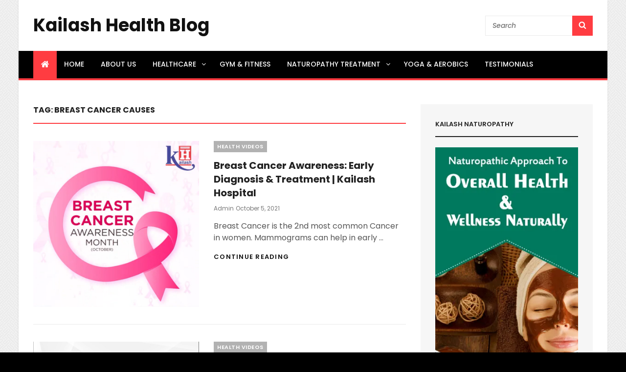

--- FILE ---
content_type: text/css
request_url: http://www.kailashhealthblog.com/wp-content/themes/catch-mag/style.css?ver=5.1.16
body_size: 22431
content:
/*
Theme Name: Catch Mag
Theme URI: https://catchthemes.com/themes/catch-mag/
Author: Catch Themes
Author URI: https://catchthemes.com/
Description: Catch Mag is a responsive and visually appealing multipurpose magazine WordPress theme that is completely free of cost. It comes with powerful customization features. Although Catch Mag has been designed especially for magazines, its vast range of features makes it adept to be used in almost any platform. It is a very lively and purposeful theme that comes with a creative outlook, making it wholly compatible with a range of diverse usages. The theme is jam-packed with powerful customization options at your fingertips; this will help you build a completely unique magazine website. Crucial features such as featured two columns, header highlights, news ticker, portfolio, service, team, testimonials, top reads, and more have been encompassed in this theme. This theme ensures your content is delivered in an appealing and eye-catching way that keeps your audiences affianced. For more advanced features, check out the premium version – Catch Mag Pro. For any technical issue, please post in our support forum at https://catchthemes.com/support/ For more information, check out Theme Instructions at https://catchthemes.com/themes/catch-mag/#theme-instructions and Demo at https://catchthemes.com/demo/catch-mag/
Version: 1.0.4
License: GNU General Public License v3 or later
License URI: http://www.gnu.org/licenses/gpl-3.0.html
Tags: one-column, two-columns, right-sidebar, flexible-header, custom-background, custom-header, custom-logo,  custom-menu, editor-style, featured-images, featured-image-header, footer-widgets, microformats, post-formats, sticky-post, theme-options, threaded-comments, translation-ready, blog, news, entertainment
Text Domain: catch-mag

This theme, like WordPress, is licensed under the GPL.
Use it to make something cool, have fun, and share what you've learned with others.
*/

/**
 * Table of Contents
 *
 * 1.0 - Normalize
 * 2.0 - Typography
 * 3.0 - Elements
 * 4.0 - Padding/Margin
 * 5.0 - Forms
 * 6.0 - Navigation
 *   6.1 - Links
 *   6.2 - Menus
 *   6.3 - Post Navigation
 *   6.4 - Breadcrumb
 *   6.5 - Scroll Up
 * 7.0 - Accessibility
 * 8.0 - Alignments
 * 9.0 - Clearings
 * 10.0 - Widgets
 * 11.0 - Content
 * 11.1 - Header
 *    11.2 - Posts and pages
 *    11.3 - Comments
 *    11.4 - Footer
 * 12.0 - Media
 *    12.1 - Captions
 *    12.2 - Galleries
 *    12.3 - Icons
 * 13.0 - Modules
 *    13.1 - Slider
 *    13.2 - Featured Content & Portfolio
 *    13.3 - Hero Content
 *    13.4 - Testimonials
 *    13.5 - Promotional Headline
 *    13.6 - Others
 *    13.7 - Team Content Section
 *	  13.8 - Numbers Section
 * 	  13.9 - News Ticker
 * 	  13.10 - Header Highlights Section
 *	  13.11 - Catch Magazine Section
 * 14.0 - Media Queries
 *    14.1 - >= 640px
 *    14.2 - >= 768px
 *    14.2-  >= 906px
 *    14.3 - >= 1024px
 *    14.4 - >= 1200px
 *    14.5 - >= 1366px
 * 15.0 - Colors
 */

/**
 * 1.0 - Normalize
 *
 * Normalizing styles have been helped along thanks to the fine work of
 * Nicolas Gallagher and Jonathan Neal http://necolas.github.com/normalize.css/
 */

html {
	font-family: sans-serif;
	-webkit-text-size-adjust: 100%;
	-ms-text-size-adjust: 100%;
}

body {
	margin: 0;
}

article,
aside,
details,
figcaption,
figure,
footer,
header,
main,
menu,
nav,
section,
summary {
	display: block;
}

audio,
canvas,
progress,
video {
	display: inline-block;
	vertical-align: baseline;
}

audio:not([controls]) {
	display: none;
	height: 0;
}

[hidden],
template {
	display: none;
}

a {
	background-color: transparent;
}

abbr[title] {
	border-bottom: 1px dotted;
}

b,
strong {
	font-weight: 700;
}

small {
	font-size: 80%;
}

sub,
sup {
	font-size: 75%;
	line-height: 0;
	position: relative;
	vertical-align: baseline;
}

sup {
	top: -0.5em;
}

sub {
	bottom: -0.25em;
}

img {
	border: 0;
}

svg:not(:root) {
	overflow: hidden;
}

figure {
	margin: 0;
}

hr {
	-webkit-box-sizing: content-box;
	-moz-box-sizing: content-box;
	box-sizing: content-box;
}

code,
kbd,
pre,
samp {
	font-size: 1em;
}

button,
input,
optgroup,
select,
textarea {
	color: inherit;
	font: inherit;
	margin: 0;
}

select {
	text-transform: none;
}

button {
	overflow: visible;
}

button,
input,
select,
textarea {
	max-width: 100%;
}

button,
html input[type="button"],
input[type="reset"],
input[type="submit"] {
	-webkit-appearance: button;
	cursor: pointer;
}

button[disabled],
html input[disabled] {
	cursor: default;
	opacity: .5;
}

button::-moz-focus-inner,
input::-moz-focus-inner {
	border: 0;
	padding: 0;
}

input[type="checkbox"],
input[type="radio"] {
	-webkit-box-sizing: border-box;
	-moz-box-sizing: border-box;
	box-sizing: border-box;
	margin-right: 7px;
	padding: 0;
}

input[type="date"]::-webkit-inner-spin-button,
input[type="date"]::-webkit-outer-spin-button,
input[type="time"]::-webkit-inner-spin-button,
input[type="time"]::-webkit-outer-spin-button,
input[type="datetime-local"]::-webkit-inner-spin-button,
input[type="datetime-local"]::-webkit-outer-spin-button,
input[type="week"]::-webkit-inner-spin-button,
input[type="week"]::-webkit-outer-spin-button,
input[type="month"]::-webkit-inner-spin-button,
input[type="month"]::-webkit-outer-spin-button,
input[type="number"]::-webkit-inner-spin-button,
input[type="number"]::-webkit-outer-spin-button {
	height: auto;
}

input[type="search"] {
	-webkit-appearance: textfield;
}

input[type="search"]::-webkit-search-cancel-button,
input[type="search"]::-webkit-search-decoration {
	-webkit-appearance: none;
}

fieldset {
	border: 1px solid #eee;
	margin: 0 0 1.75em;
	min-width: inherit;
	padding: 0.875em;
}

fieldset > :last-child {
	margin-bottom: 0;
}

legend {
	border: 0;
	padding: 0;
}

textarea {
	overflow: auto;
	vertical-align: top;
}

optgroup {
	font-weight: bold;
}


/**
 * 2.0 - Typography
 */

body,
button,
input,
select,
textarea {
	font-family: 'Poppins', sans-serif;
	font-size: 16px;
	font-size: 1rem;
	font-weight: 400;
	line-height: 1.5;
}

.drop-cap:first-letter {
	font-size: 80px;
	font-size: 5rem;
}

.page-title,
.entry-title,
.section-title {
	margin: 0;
}

.page-title,
.entry-title,
.sections-layout-2 .section-title {
	font-size: 32px;
	font-size: 2rem;
	line-height: 1.3125;
}

#feature-slider-section .entry-title {
	font-size: 21px;
	font-size: 1.3125rem;
	line-height: 1.35;
	margin: 0;
}

.post-wrapper .entry-title,
.header-highlights-content-wrapper .entry-title {
	font-size: 20px;
	font-size: 1.25rem;
	line-height: 1.4;
}

blockquote,
.featured-content-wrapper .entry-title,
.portfolio-content-wrapper .entry-title,
.service-content-wrapper .entry-title,
.team-content-wrapper .entry-title,
.testimonial-content-wrapper .entry-title {
	font-size: 18px;
	font-size: 1.125rem;
}

.section-title,
.more-link,
.comment-reply-title small a,
.site-description,
.site-header .icon-search,
.post-navigation .nav-title,
#testimonial-content-section .entry-meta {
	font-size: 16px;
	font-size: 1rem;
}

.section-title {
	line-height: 1.5;
}

.widget,
.widget .hentry .entry-title {
	font-size: 15px;
	font-size: 0.9375rem;
}

button,
.button,
input[type="button"],
input[type="reset"],
input[type="submit"],
.woocommerce #respond input#submit,
.woocommerce a.button,
.woocommerce button.button,
.woocommerce input.button,
.more-button,
.site-navigation a,
.sticky-post,
.entry-breadcrumbs,
.widget .widget-title,
.woocommerce .woocommerce-breadcrumb {
	font-size: 13px;
	font-size: 0.8125rem;
}

.post-navigation .nav-subtitle {
	font-size: 12px;
	font-size: 0.75rem;
}

h1,
h2,
h3,
h4,
h5,
h6 {
	clear: both;
	font-weight: 700;
	margin: 35px 0 28px;
	text-rendering: optimizeLegibility;
}

h1:first-child,
h2:first-child,
h3:first-child,
h4:first-child,
h5:first-child,
h6:first-child {
	margin-top: 0;
}

h1 {
	font-size: 32px;
	font-size: 2rem;
	line-height: 1.325;
}

h2 {
	font-size: 28px;
	font-size: 1.75rem;
	line-height: 1.3611;
}

h3 {
	font-size: 24px;
	font-size: 1.5rem;
	line-height: 1.4;
}

h4 {
	font-size: 22px;
	font-size: 1.375rem;
	line-height: 1.4583;
}

h5 {
	font-size: 18px;
	font-size: 1.125rem;
	line-height: 1.55;
}

h6 {
	font-size: 16px;
	font-size: 1rem;
	line-height: 1.5;
}

p {
	margin: 0 0 28px;
}

dfn,
cite,
em,
i {
	font-style: italic;
}

blockquote {
	border-left: 4px solid;
	line-height: 1.5;
	font-style: italic;
	font-weight: 500;
	margin: 0 0 28px;
	overflow: hidden;
	padding: 21px 30px;
}

blockquote p {
	margin-bottom: 1.167em;
}

blockquote cite,
blockquote small {
	display: block;
	font-size: 12px;
	font-size: 0.75rem;
	font-weight: 400;
}

blockquote em,
blockquote i,
blockquote cite {
	font-style: normal;
}

blockquote > :last-child {
	margin-bottom: 0;
}

address {
	font-style: normal;
	margin: 0 0 28px;
}

code,
kbd,
tt,
var,
samp,
pre {
	font-family: Inconsolata, monospace;
	font-style: normal;
}

pre {
	font-size: 16px;
	font-size: 1rem;
	line-height: 1.5;
	margin: 0 0 28px;
	max-width: 100%;
	overflow: auto;
	padding: 21px 28px;
	white-space: pre;
	white-space: pre-wrap;
	word-wrap: break-word;
}

mark,
ins,
code {
	padding: 0;
}

abbr,
acronym {
	border-bottom: 1px dotted #eee;
	cursor: help;
}

mark,
ins {
	text-decoration: none;
}

big {
	font-size: 125%;
}


/**
 * 3.0 - Elements
 */

html {
	-webkit-box-sizing: border-box;
	-moz-box-sizing: border-box;
	box-sizing: border-box;
}

*,
*:before,
*:after {
	/* Inherit box-sizing to make it easier to change the property for components that leverage other behavior; see http://css-tricks.com/inheriting-box-sizing-probably-slightly-better-best-practice/ */
	-webkit-box-sizing: inherit;
	-moz-box-sizing: inherit;
	box-sizing: inherit;
}

hr {
	border: 0;
	height: 1px;
	margin: 0 auto 28px;
}

ul,
ol {
	margin: 0 0 28px 21px;
	padding: 0;
}

ul {
	list-style: disc;
}

ol {
	list-style: decimal;
}

li > ul,
li > ol {
	margin-bottom: 0;
}

dl {
	margin: 0 0 28px;
}

dt {
	font-weight: 500;
}

dd {
	margin: 0 28px 21px;
}

img {
	height: auto;
	/* Make sure images are scaled correctly. */
	max-width: 100%;
	/* Adhere to container width. */
	vertical-align: middle;
}

del {
	opacity: 0.8;
}

tbody tr {
	border-bottom: 1px solid;
}

table,
caption,
th,
td {
	border: 1px solid;
}

table {
	border-width: 1px 0 0 1px;
	border-collapse: collapse;
	border-spacing: 0;
	margin: 0 0 28px;
	table-layout: fixed;
	/* Prevents HTML tables from becoming too wide */
	width: 100%;
}

caption {
	font-weight: 500;
	text-align: center;
}

th,
td {
    border-width: 0 1px 1px 0;
}

th,
td {
	font-weight: normal;
	text-align: left;
}

thead th {
	font-weight: 500;
}

th a {
	text-decoration: none;
}

caption,
th,
td {
	padding: 7px 14px;
}

.displaynone {
	display: none;
}

.displayblock {
	display: block;
}

.drop-cap:first-letter {
	float: left;
	line-height: 0.6;
	margin: 7px 16px 7px -3px;
}


/**
 * 4.0 - Padding/Margin
 */

.site-header-main {
	padding: 24px 30px;
}

.custom-logo {
	margin: 7px auto;
}

.site-title,
.site-description {
	margin: 0;
}

.custom-header-content {
	padding: 112px 30px;
}

.menu-toggle {
	padding: 21px 30px;
}

.dropdown-toggle {
	padding: 14px 16px;
}

.site-navigation .menu-item-has-children > a {
	margin-right: 50px;
}

.site-secondary-menu {
	margin: 14px auto;
}

.widget,
.pagination,
.woocommerce-pagination,
.post-navigation,
.posts-navigation,
.site-main #infinite-handle,
.form-allowed-tags {
	margin: 0 0 35px;
}

#colophon .widget {
	margin: 0;
	padding: 21px 30px;
}

.widget .widget-title {
	margin: 0 0 21px;
}

.singular-content-wrap .entry-header,
.archive .page-header,
.error404 .page-header,
.search .page-header,
.woocommerce-products-header {
	margin-bottom: 35px;
}

#hero-section .entry-container {
	padding: 35px 30px;
}

.has-header-video .custom-header-content {
	padding-bottom: 288px;
}

.custom-header-content .site-header-text {
	margin: 14px 0;
}

.custom-header-content .site-header-text .more-link {
	margin-top: 21px;
}

.section-heading-wrapper {
	padding: 0 30px 35px;
}

.comment-reply-title {
	margin: 0 0 14px;
}

.author-avatar,
.comment-form-comment,
.comment-notes,
.comment-awaiting-moderation,
.logged-in-as {
	margin: 0 0 28px;
}

.author-info {
	padding: 35px;
}

.edit-link {
	margin-top: 21px;
}

.section-content-wrapper .post-thumbnail {
	margin: 0 0 21px;
}

.section-content-wrapper .entry-summary,
.section-content-wrapper .entry-content {
	margin: 14px 0 0;
	width: 100%;
}

.section-content-wrapper.hero-content-wrapper .entry-summary,
.section-content-wrapper.hero-content-wrapper .entry-content {
	margin: 21px 0 0;
}

.section-content-wrapper .entry-container > :first-child {
	margin: 0;
}

.section-content-wrapper .entry-footer .entry-meta {
	margin: 14px 0 0;
}

.taxonomy-description-wrapper {
	margin-top: 14px;
}

.content-bottom-widgets,
#footer-instagram {
	padding-top: 42px;
}

.section + #footer-instagram,
.site-content + #footer-instagram {
	padding-top: 0;
}

.site-content > .wrapper {
	padding: 0 30px;
}

.author-info,
.singular-content-wrap .post-thumbnail,
.singular-content-wrap .entry-footer,
.singular-content-wrap .entry-content {
	margin: 35px 0;
}

.site-content {
	padding: 42px 0;
}

.recent-blog-content-wrapper,
.featured-content-wrapper,
.portfolio-content-wrapper,
.service-content-wrapper,
.team-content-wrapper,
.sidebar-advertisement,
.hero-content-wrapper {
	padding: 0 30px;
}

.site-main .recent-blog-content-wrapper,
.site-main .featured-content-wrapper,
.site-main .portfolio-content-wrapper,
.site-main .service-content-wrapper,
.site-main .team-content-wrapper,
.site-main .sidebar-advertisement,
.site-main .hero-content-wrapper {
	padding: 0;
}

.featured-content-wrapper .hentry,
.portfolio-content-wrapper .hentry,
.service-content-wrapper .hentry,
.team-content-wrapper .hentry,
.testimonial-content-wrapper .hentry {
	margin-bottom: 35px;
}

.custom-header-content > :last-child,
.page .singular-content-wrap .hentry > :last-child,
.taxonomy-description-wrapper > :last-child,
.widget-column > :last-child,
.widget-area:not(.sidebar-advertisement) > :last-child,
.widget > :last-child,
.widget li:last-child,
.widget embed:last-child,
.widget iframe:last-child,
.widget object:last-child,
.widget video:last-child,
#colophon .widget li:last-child {
	margin-bottom: 0;
}

.site-main > :last-child {
	margin-bottom: 0;
	padding-bottom: 0;
}

#testimonial-content-section .section-content-wrapper:not(.slider-disabled) {
	padding-bottom: 35px;
}

.copyright,
.powered {
	padding: 7px 0;
}

.site-navigation {
	margin: 0;
}

.site-primary-menu {
	padding: 0 0 35px;
}

.site-footer-menu {
	margin: 0 -30px 35px;
}

.header-top-bar .top-main-wrapper {
	margin: 0 auto 35px;
}

.posts-navigation div + div,
.post-navigation div + div {
	margin-top: 28px;
}

.wp-caption .wp-caption-text {
	padding: 14px 21px;
}

button,
.button,
input[type="button"],
input[type="reset"],
input[type="submit"],
.woocommerce #respond input#submit,
.woocommerce a.button,
.woocommerce button.button,
.woocommerce input.button {
	padding: 10px 15px;
}

input[type="date"],
input[type="time"],
input[type="datetime-local"],
input[type="week"],
input[type="month"],
input[type="text"],
input[type="email"],
input[type="url"],
input[type="password"],
input[type="search"],
input[type="tel"],
input[type="number"],
textarea {
	padding: 9px 14px;
}

.comment-form label {
	margin-bottom: 7px;
}

.menu-toggle .icon,
.contact-details .icon,
.entry-meta .icon {
	margin-right: 7px;
}

.entry-meta {
	margin: 7px 0 0;
}

.infinity-end .site-main .hentry:last-of-type .post-wrapper {
	margin: 0;
}

.post-wrapper .more-link  {
    margin-top: 14px;
}

.site-footer .footer-widget-area {
	padding: 21px 0;
}

.site-content .sidebar {
	margin-top: 35px;
}

.section + .site-content {
	margin-top: -42px;
}

#header-navigation-area + .section:not(#news-ticker) {
	padding-top: 35px;
}


/**
 * 5.0 - Forms
 */

input {
	line-height: normal;
}

button,
button[disabled]:hover,
button[disabled]:focus,
.button,
input[type="button"],
input[type="button"][disabled]:hover,
input[type="button"][disabled]:focus,
input[type="reset"],
input[type="reset"][disabled]:hover,
input[type="reset"][disabled]:focus,
input[type="submit"],
input[type="submit"][disabled]:hover,
input[type="submit"][disabled]:focus,
.woocommerce div.product form.cart .button,
.woocommerce #respond input#submit,
.woocommerce a.button,
.woocommerce button.button,
.woocommerce input.button {
	-webkit-border-radius: 0;
	border-radius: 0;
	border: none;
	display: inline-block;
	font-weight: 600;
	line-height: 1.615384615384615;
	letter-spacing: 0.1em;
	text-decoration: none;
	text-transform: uppercase;
	-moz-transition: all 0.2s ease-in-out;
	-webkit-transition: all 0.2s ease-in-out;
	transition:	all 0.2s ease-in-out;
}

input[type="date"],
input[type="time"],
input[type="datetime-local"],
input[type="week"],
input[type="month"],
input[type="text"],
input[type="email"],
input[type="url"],
input[type="password"],
input[type="search"],
input[type="tel"],
input[type="number"],
textarea {
	background: transparent;
	border: 1px solid;
	-webkit-border-radius: 0;
	border-radius: 0;
	font-size: 14px;
	font-size: 0.875rem;
	margin-top: 7px;
	width: 100%;
}

input[type="date"]:focus,
input[type="time"]:focus,
input[type="datetime-local"]:focus,
input[type="week"]:focus,
input[type="month"]:focus,
input[type="text"]:focus,
input[type="email"]:focus,
input[type="url"]:focus,
input[type="password"]:focus,
input[type="search"]:focus,
input[type="tel"]:focus,
input[type="number"]:focus,
textarea:focus {
	outline: 0;
}

.post-password-form {
	margin-bottom: 28px;
}

.post-password-form label {
	display: block;
	font-size: 13px;
	font-size: 0.8125rem;
	font-weight: 600;
	margin-bottom: 28px;
	text-transform: uppercase;
}

.post-password-form input[type="password"] {
	margin-top: 7px;
}

.post-password-form > :last-child {
	margin-bottom: 0;
}

.search-form {
	position: relative;
}

input[type="search"].search-field {
	-webkit-appearance: none;
	margin: 0;
	padding-right: 42px;
	width: 100%;
}

.site-header input[type="search"].search-field {
	font-style: italic;
}

.transparent-site-header .site-header input[type="search"].search-field {
	background-color: transparent;
}

.search-submit {
	border: none;
	border-radius: 0;
	bottom: 0;
	overflow: hidden;
	padding: 0;
	position: absolute;
	right: 0;
	top: 0;
	width: 42px;
}


/**
 * 6.0 - Navigation
 */

/**
 * 6.1 - Links
 */

a {
	text-decoration: none;
	-moz-transition: all 0.2s ease-in-out;
	-webkit-transition: all 0.2s ease-in-out;
	transition:	all 0.2s ease-in-out;
}

a:focus {
	outline: thin dotted;
}

a:hover,
a:active {
	outline: 0;
}


/**
 * 6.2 - Menus
 */

#header-navigation-area {
	border-bottom: 4px solid;
}

.primary-menu-clean #header-navigation-area {
	border-bottom: 2px solid;
}

.site-secondary-menu {
	-webkit-flex: 0 1 100%;
	-ms-flex: 0 1 100%;
	flex: 0 1 100%;
}

.site-header-top-main,
.site-primary-menu,
.site-secondary-menu,
.site-footer-menu,
.disable-in-mobile {
	display: none;
}

.site-header-top-main.toggled-on,
.site-primary-menu.toggled-on,
.site-secondary-menu.toggled-on .social-navigation,
.site-primary-menu.toggled-on .search-social-container,
.site-header-top-main.toggled-on .search-social-container,
.site-secondary-menu.toggled-on .search-social-container,
.site-secondary-menu.toggled-on,
.site-footer-menu.toggled-on {
	display: block;
}

.site-header-top-main.toggled-on {
	clear: both;
}

.header-top-bar {
	border-bottom: 1px solid;
}

.secondary-search-wrapper,
.header-top-bar .wrapper {
	position: relative;
}

.site-navigation ul,
.header-top-left ul {
	list-style: none;
	margin: 0;
}

.site-navigation li,
.header-top-bar .contact-details li,
.menu-social-container {
	border-bottom: 1px solid;
	display: block;
	position: relative;
}

.site-navigation a {
	display: block;
	font-size: 14px;
	font-size: 0.875rem;
	font-weight: 500;
	line-height: 1.5;
	text-decoration: none;
	text-transform: uppercase;
	outline-offset: -1px;
}

.site-navigation .primary-menu li.home-icon .icon {
	display: inline-block;
	height: 18px;
	width: 18px;
}

.header-top-bar .contact-details li.date {
	font-weight: 600;
	text-transform: uppercase;
}

.site-navigation a,
.header-top-bar .contact-details li {
	padding: 12px 30px;
}

.site-navigation .secondary-menu a {
	padding-left: 0;
	padding-right: 0;
}

.site-header .social-navigation ul {
	padding: 7px 0;
}

.site-navigation .current-menu-item > a,
.site-navigation .current-menu-ancestor > a {
	font-weight: 600;
}

.site-navigation ul ul {
	display: none;
}

.site-navigation ul ul a {
	font-weight: 500;
	line-height: 1.5;
	text-transform: capitalize;
}

.site-navigation li.menu-item-has-children ul a {
	padding: 12px 30px 12px 40px;
}

.site-navigation li.menu-item-has-children ul ul a {
	padding-left: 50px;
}

.no-js .site-navigation ul ul {
	display: block;
}

.site-navigation ul .toggled-on {
	border-top: 1px solid;
	display: block;
}

.site-navigation ul.toggled-on li:last-child {
	border-bottom: none;
}

.dropdown-toggle {
	background-color: transparent;
	border: none;
	border-radius: 0;
	line-height: 1;
	font-size: 18px;
	font-size: 1.125rem;
	position: absolute;
	right: 0;
	text-transform: none;
	top: 0;
}

#site-generator .dropdown-toggle {
	display: none;
}

.dropdown-toggle:hover,
.dropdown-toggle:focus {
	background-color: transparent;
}

.dropdown-toggle:focus {
	outline: thin dotted;
	outline-offset: -1px;
}

.dropdown-toggle:focus:after {
	border-color: transparent;
}

.dropdown-toggle.toggled-on .icon {
	-ms-transform: rotate(-180deg); /* IE 9 */
	-webkit-transform: rotate(-180deg); /* Chrome, Safari, Opera */
	transform: rotate(-180deg);
}

.site-navigation .menu-item-has-children > a > .icon,
.site-navigation .page_item_has_children > a > .icon,
.site-navigation ul a > .icon {
	display: none;
}

.social-navigation {
	font-size: 16px;
	font-size: 1rem;
	padding: 0;
}

.ctsocialwidget ul,
.social-navigation ul {
	list-style: none;
	margin: 0;
	text-align: center;
}

.social-navigation li,
.ctsocialwidget li {
	display: inline-block;
	margin: 2px 3px;
}

.social-navigation a,
.ctsocialwidget a {
	background-color: transparent;
	-webkit-border-radius: 0;
	border-radius: 0;
	display: inline-block;
	line-height: 1.5;
	padding: 7px;
}

.sidebar .social-navigation a,
.sidebar .ctsocialwidget a {
	background-color: rgba(0,0,0,0.3);
	color: #fff;
	line-height: 1.2;
	width: 30px;
	height: 30px;
}

.social-navigation .icon {
	height: 16px;
	width: 16px;
	vertical-align: middle;
}

.sidebar .social-navigation a[href*="wordpress.com"],
.sidebar .social-navigation a[href*="wordpress.org"] {
    background-color: #1b8be0;
}

.sidebar .social-navigation a[href*="facebook.com"],
.sidebar .ctsocialwidget a[href*="facebook.com"] {
    background-color: #3a56a0;
}

.sidebar .social-navigation a[href*="twitter.com"],
.sidebar .ctsocialwidget a[href*="twitter.com"] {
    background-color: #1aa9e3;
}

.sidebar .social-navigation a[href*="plus.google.com"],
.sidebar .ctsocialwidget a[href*="plus.google.com"] {
    background-color: #e04a31;
}

.sidebar .social-navigation a[href$="/feed/"],
.sidebar .ctsocialwidget a[href*="/feed/"]{
    background-color: #dc622c;
}

.sidebar .social-navigation a[href*="github.com"],
.sidebar .ctsocialwidget a[href*="github.com"] {
    background-color: #4183c4;
}

.sidebar .social-navigation a[href*="linkedin.com"],
.sidebar .ctsocialwidget a[href*="linkedin.com"] {
    background-color: #007bb6;
}

.sidebar .social-navigation a[href*="pinterest.com"],
.sidebar .ctsocialwidget a[href*="pinterest.com"] {
    background-color: #cb2027;
}

.sidebar .social-navigation a[href*="flickr.com"],
.sidebar .ctsocialwidget a[href*="flickr.com"] {
    background-color: #ff0084;
}

.sidebar .social-navigation a[href*="vimeo.com"],
.sidebar .ctsocialwidget a[href*="vimeo.com"] {
    background-color: #aad450;
}

.sidebar .social-navigation a[href*="youtube.com"],
.sidebar .ctsocialwidget a[href*="youtube.com"] {
    background-color: #bb0000;
}

.sidebar .social-navigation a[href*="tumblr.com"],
.sidebar .ctsocialwidget a[href*="tumblr.com"] {
    background-color: #32506d;
}

.sidebar .social-navigation a[href*="instagram.com"],
.sidebar .ctsocialwidget a[href*="instagram.com"] {
    background-color: #517fa4;
}

.sidebar .social-navigation a[href*="codepen.io"],
.sidebar .ctsocialwidget a[href*="codepen.io"] {
    background-color: #000;
}

.sidebar .social-navigation a[href*="path.com"],
.sidebar .ctsocialwidget a[href*="path.com"] {
    background-color: #ff442c;
}

.sidebar .social-navigation a[href*="dribbble.com"],
.sidebar .ctsocialwidget a[href*="dribbble.com"] {
    background-color: #ea4c89;
}

.sidebar .social-navigation a[href*="skype.com"],
.sidebar .ctsocialwidget a[href*="skype.com"] {
    background-color: #12a5f4;
}

.sidebar .social-navigation a[href*="digg.com"],
.sidebar .ctsocialwidget a[href*="digg.com"] {
    background-color: #12a5f4;
}

.sidebar .social-navigation a[href*="reddit.com"],
.sidebar .ctsocialwidget a[href*="reddit.com"] {
    background-color: #ff4500;
}

.sidebar .social-navigation a[href*="stumbleupon.com"],
.sidebar .ctsocialwidget a[href*="stumbleupon.com"] {
    background-color: #eb4924;
}

.sidebar .social-navigation a[href*="getpocket.com"],
.sidebar .ctsocialwidget a[href*="getpocket.com"] {
    background-color: #f13753;
}

.sidebar .social-navigation a[href*="dropbox.com"],
.sidebar .ctsocialwidget a[href*="dropbox.com"] {
    background-color: #2281cf;
}

.sidebar .social-navigation a[href*="spotify.com"],
.sidebar .ctsocialwidget a[href*="spotify.com"] {
    background-color: #81b900;
}

.sidebar .social-navigation a[href*="foursquare.com"],
.sidebar .ctsocialwidget a[href*="foursquare.com"] {
    background-color: #f94877;
}

.sidebar .social-navigation a[href*="twitch.tv"],
.sidebar .ctsocialwidget a[href*="twitch.tv"] {
    background-color: #6441a5;
}

.sidebar .social-navigation a[href*="mailto:"],
.sidebar .ctsocialwidget a[href*="mailto:"] {
    background-color: #1d62f0;
}

.sidebar .social-navigation a[href*="vk.com"],
.sidebar .ctsocialwidget a[href*="vk.com"] {
    background-color: #6383a8;
}

.sidebar .social-navigation a[href*="xing.com"],
.sidebar .ctsocialwidget a[href*="xing.com"] {
    background-color: #1a7576;
}

.post-navigation {
	border-top: 1px solid;
	border-bottom: 1px solid;
	clear: both;
	padding: 30px 0;
}

.post-navigation a {
	display: block;
	text-decoration: none;
}

.post-navigation span {
	display: block;
}

.post-navigation .nav-subtitle {
	letter-spacing: 1.25px;
	margin-bottom: 7px;
	text-transform: uppercase;
}

.post-navigation .nav-title {
	display: inline;
	font-weight: 700;
	text-rendering: optimizeLegibility;
}

.image-navigation,
.comment-navigation {
	border-bottom: 1px solid;
	border-top: 1px solid;
	font-size: 13px;
	font-size: 0.8125rem;
	line-height: 1.6153846154;
	margin: 0 7.6923% 2.1538461538em;
	padding: 1.0769230769em 0;
}

.comment-navigation {
	margin-right: 0;
	margin-left: 0;
}

.comments-title + .comment-navigation {
	border-bottom: 0;
	margin-bottom: 0;
}

.image-navigation .nav-previous:not(:empty),
.image-navigation .nav-next:not(:empty),
.comment-navigation .nav-previous:not(:empty),
.comment-navigation .nav-next:not(:empty) {
	display: inline-block;
}

.image-navigation .nav-previous:not(:empty) + .nav-next:not(:empty):before,
.comment-navigation .nav-previous:not(:empty) + .nav-next:not(:empty):before {
	content: "\002f";
	display: inline-block;
	opacity: 0.7;
	padding: 0 0.538461538em;
}

#search-toggle-top {
	display: none;
}

.social-header-right-enabled.header-right-disabled .site-branding {
	margin: 14px auto;
	text-align: center;
}

/* Animation for Menu */
@keyframes fadein {
    from {
        opacity:0;
    }
    to {
        opacity:1;
    }
}

@-moz-keyframes fadein { /* Firefox */
    from {
        opacity:0;
    }
    to {
        opacity:1;
    }
}

@-webkit-keyframes fadein { /* Safari and Chrome */
    from {
        opacity:0;
    }
    to {
        opacity:1;
    }
}

@-o-keyframes fadein { /* Opera */
    from {
        opacity:0;
    }
    to {
        opacity: 1;
    }
}

/* Fadeout For Menu */
@keyframes fadeout {
    from {
        opacity:0;
    }
    to {
        opacity:1;
    }
}

@-moz-keyframes fadeout { /* Firefox */
    from {
        opacity:0;
    }
    to {
        opacity:1;
    }
}

@-webkit-keyframes fadeout { /* Safari and Chrome */
    from {
        opacity:0;
    }
    to {
        opacity:1;
    }
}

@-o-keyframes fadeout { /* Opera */
    from {
        opacity:0;
    }
    to {
        opacity: 1;
    }
}


/**
 * 6.3 - Post Navigation
 */

.posts-navigation {
	clear: both;
	text-align: center;
}

.pagination,
.woocommerce-pagination {
	clear: both;
	font-size: 13px;
	font-size: 0.8125rem;
}

.posts-navigation a,
.site-main #infinite-handle span,
.header-media .more-link .more-button,
#feature-slider-section .more-link span,
#promotion-section .more-link .more-button {
	-webkit-border-radius: 0;
	border-radius: 0;
	display: inline-block;
	font-size: 13px;
	font-size: 0.8125rem;
	font-weight: 600;
	padding: 10px 15px;
	line-height: 1.615384615384615;
	letter-spacing: 0.1em;
	text-decoration: none;
	text-transform: uppercase;
}

.pagination .page-numbers {
	-webkit-border-radius: 0;
	border-radius: 0;
	display: inline-block;
	font-size: 13px;
	font-size: 0.8125rem;
	font-weight: 400;
	padding: 5px 13px;
	line-height: 1.538461538461538;
	letter-spacing: 0.1em;
	text-decoration: none;
	text-transform: capitalize;
}

.infinite-loader {
	clear: both;
	padding: 0 0 35px;
}

#ctis-loading img {
	width: 35px;
}

.site-main #infinite-handle {
	clear: both;
	text-align: center;
}

.infinite-scroll .woocommerce-pagination {
	display: none;
}


/**
 * 6.4 - Breadcrumb
 */

.breadcrumb-area {
	overflow: hidden;
	position: relative;
	width: 100%;
	z-index: 2;
}

.entry-breadcrumbs,
.woocommerce .woocommerce-breadcrumb {
	margin: 0;
	padding: 14px 30px;
}

.entry-breadcrumbs a,
.woocommerce .woocommerce-breadcrumb a {
	margin-right: 20px;
	position: relative;
	text-decoration: none;
}

.entry-breadcrumbs a:after,
.woocommerce .woocommerce-breadcrumb a:after {
	border-top: 4px solid transparent;
	border-bottom: 4px solid transparent;
	border-left: 4px solid;
	content: '';
	display: block;
	margin-top: -3.5px;
	position: absolute;
	right: -12px;
	top: 50%;
}

.catch-breadcrumb.center .entry-breadcrumbs,
.catch-breadcrumb.center .woocommerce-breadcrumb {
	text-align: left;
}


/**
 * 6.4 - Scroll Up
 */

#scrollup {
	border: none;
	cursor: pointer;
	display: none;
	outline: none;
	padding: 7px;
	position: fixed;
	bottom: 20px;
	right: 20px;
	text-decoration: none;
	width: 40px;
	height: 40px;
	z-index: 9999;
}

#scrollup:hover,
#scrollup:focus {
	text-decoration: none;
}

#scrollup .icon {
	font-size: 28px;
	font-size: 1.75rem;
	width: 26px;
	top: 0;
	-webkit-transform: rotate(180deg);
	-ms-transform: rotate(180deg);
	transform: rotate(180deg);
}


/**
 * 7.0 - Accessibility
 */

/* Text meant only for screen readers */
.says,
.screen-reader-text {
	clip: rect(1px, 1px, 1px, 1px);
	height: 1px;
	overflow: hidden;
	position: absolute !important;
	width: 1px;
	/* many screen reader and browser combinations announce broken words as they would appear visually */
	word-wrap: normal !important;
}

/* must have higher specificity than alternative color schemes inline styles */
.site .skip-link {
	display: block;
	font-size: 14px;
	font-weight: 700;
	left: -9999em;
	outline: none;
	padding: 15px 23px 14px;
	text-decoration: none;
	text-transform: none;
	top: -9999em;
}

.site .skip-link:focus {
	clip: auto;
	height: auto;
	left: 6px;
	top: 7px;
	width: auto;
	z-index: 100000;
}


/**
 * 8.0 - Alignments
 */

.alignleft {
	float: left;
	margin: 7px 28px 28px 0;
}

.alignright {
	float: right;
	margin: 7px 0 28px 28px;
}

.aligncenter {
	clear: both;
	display: block;
	margin: 0 auto 28px;
}


/**
 * 9.0 - Clearings
 */

.author-info:before,
.author-info:after,
.content-wrapper:before,
.content-wrapper:after,
#promotion-section .hentry:before,
#promotion-section .hentry:after,
.clear:before,
.clear:after,
.header-top-bar:before,
.header-top-bar:after,
.site-header-top-main:before,
.site-header-top-main:after,
#hero-section:before,
#hero-section:after,
.featured-content-wrapper:before,
.featured-content-wrapper:after,
.portfolio-content-wrapper:before,
.portfolio-content-wrapper:after,
.service-content-wrapper:before,
.service-content-wrapper:after,
.team-content-wrapper:before,
.team-content-wrapper:after,
.testimonial-content-wrapper:before,
.testimonial-content-wrapper:after,
blockquote:before,
blockquote:after,
.entry-content:before,
.entry-content:after,
.entry-summary:before,
.entry-summary:after,
.comment-content:before,
.comment-content:after,
.site-content:before,
.site-content:after,
.site-main > article:before,
.site-main > article:after,
.comment-navigation:before,
.comment-navigation:after,
.post-navigation:before,
.post-navigation:after,
.pagination:before,
.pagination:after,
.primary-menu:before,
.primary-menu:after,
.social-links-menu:before,
.social-links-menu:after,
.widget:before,
.widget:after,
.textwidget:before,
.textwidget:after,
.content-bottom-widgets:before,
.content-bottom-widgets:after,
#secondary:before,
#secondary:after,
#tertiary:before,
#tertiary:after,
#footer-newsletter .wrapper:before,
#footer-newsletter .wrapper:after,
#footer-newsletter .widget-inner:before,
#footer-newsletter .widget-inner:after {
	content: "";
	display: table;
}

.author-info:after,
.content-wrapper:after,
#promotion-section .hentry:after,
.clear:after,
.header-top-bar:after,
.site-header-top-main:after,
#hero-section:after,
.featured-content-wrapper:after,
.portfolio-content-wrapper:after,
.service-content-wrapper:after,
.team-content-wrapper:after,
.testimonial-content-wrapper:after,
blockquote:after,
.entry-content:after,
.entry-summary:after,
.comment-content:after,
.site-content:after,
.site-main > article:after,
.comment-navigation:before,
.comment-navigation:after,
.post-navigation:after,
.pagination:after,
.primary-menu:after,
.social-links-menu:after,
.widget:after,
.textwidget:after,
.content-bottom-widgets:after,
#secondary:after,
#tertiary:after,
#footer-newsletter .wrapper:after,
#footer-newsletter .widget-inner:after {
	clear: both;
}


/**
 * 10.0 - Widgets
 */

.widget .hentry {
	border-bottom: 1px solid;
	float: left;
	padding-bottom: 14px;
	margin-bottom: 14px;
	width: 100%;
}

.widget .hentry:last-child {
	border-bottom: 0;
	padding: 0;
	margin: 0;
}

.widget .widget-title {
	border-bottom: 2px solid;
	font-weight: 600;
    letter-spacing: 0;
    line-height: 1.615384615384615;
    padding-bottom: 14px;
    text-transform: uppercase;
}

.widget .widget-title:empty {
	margin-bottom: 0;
}

.widget .hentry .entry-title {
	font-weight: 600;
	margin: 0 0 7px;
}

.widget-area ul,
.widget-area ol {
    list-style: none;
    margin-left: 0;
}

.widget-area li {
	line-height: 2;
}

.widget-title a {
	text-decoration: none;
}

.widget-area .social-navigation ul,
.widget-area .ctsocialwidget ul {
    text-align: left;
    margin: 0 -7px;
}

.widget-area .social-navigation .menu-social-container {
	margin: -14px 0 -7px;
    border: none;
}

.widget_categories ul,
.widget_archive ul {
	text-align: right;
	margin-left: 0;
}

.widget_categories li,
.widget_archive li {
	display: block;
	height: 1%;
	overflow: hidden;
}

.widget_categories ul a,
.widget_archive ul a {
	float: left;
}

.sidebar .widget_archive ul a:before,
.sidebar .widget_categories ul a:before {
	content: "\003e";
	display: inline-block;
	margin-right: 7px;
}

/* Calendar widget */

.widget.widget_calendar table {
	margin: 0;
}

.widget_calendar td,
.widget_calendar th {
	line-height: 3;
	padding: 0;
	text-align: center;
}

.widget_calendar tbody a {
	display: block;
}

/* Recent Posts widget */

.widget-area .gallery {
	margin: 0;
}

.widget_recent_entries .post-date {
	display: block;
	font-size: 13px;
	font-size: 0.8125rem;
	line-height: 1.615384615;
	margin-bottom: 7px;
}

.widget_recent_entries li:last-child .post-date {
	margin-bottom: 0;
}

/* RSS widget */

.widget_rss .rsswidget img {
	margin-top: -0.375em;
}

.widget_rss .rss-date,
.widget_rss cite {
	display: block;
	font-size: 13px;
	font-size: 0.8125rem;
	font-style: normal;
	line-height: 1.615384615;
	margin: 7px 0 14px;
}

.widget_rss .rssSummary:last-child {
	margin-bottom: 28px;
}

.widget_rss li:last-child :last-child {
	margin-bottom: 0;
}

/* Tag Cloud widget */

.tagcloud a {
	border: none;
	-webkit-border-radius: 0;
	border-radius: 0;
	display: inline-block;
	line-height: 1;
	margin: 0 3px 7px 0;
	padding: 3px 7px;
}

.tagcloud a:hover,
.tagcloud a:focus {
	outline: 0;
}

#secondary .widget {
	clear: both;
	display: block;
	padding: 30px;
}

/* EW Newsletter */

.widget.ewnewsletter {
	text-align: center;
}

.widget.ew-newsletter .hentry {
	border: none;
	margin: 0;
	padding: 0;
}

.widget.ewnewsletter .widget-inner-wrap {
	padding: 0;
}

.widget.ewnewsletter .widget-title {
	border-bottom: none;
	font-size: 20px;
	font-size: 1.25rem;
	margin: 0 0 14px;
	padding: 0;
	text-transform: capitalize;
}

/* Tabbed Recent Popular */

#secondary .widget.ew-tabbed-recent-popular {
	padding: 0;
}

.ew-tabbed-recent-popular .ui-tabs .ui-tabs-nav li {
	border: 1px solid;
}

.ew-tabbed-recent-popular .ui-tabs .ui-tabs-nav li.ui-tabs-active {
	border: none;
}

.ew-tabbed-recent-popular .ui-tabs .ui-tabs-panel {
	border: none;
	padding: 30px;
}

.ew-tabbed-recent-popular .ui-tabs .ui-tabs-nav li a {
	font-weight: 600;
	font-size: 13px;
	font-size: 0.8125rem;
	line-height: 1.615384615384615;
	outline: 0;
	padding: 14px 21px;
	text-align: center;
	text-transform: uppercase;
}

.ew-tabbed-recent-popular .ui-tabs .ui-tabs-nav li.ui-tabs-active {
	border-top: 2px solid;
}

#colophon .ew-tabbed-recent-popular .ui-tabs .ui-tabs-nav li.ui-tabs-active {
	border-color: #ff3c41;
}

.ew-tabbed-recent-popular .ui-widget {
	font-family: 'Poppins', sans-serif;
}

/* Essential Widgets */

.essential-widgets .entry-meta {
	margin: 7px 0 0;
}

.essential-widgets .excerpt,
.essential-widgets .entry-content,
.essential-widgets .entry-summary {
    padding: 0;
    margin: 14px 0;
}

.essential-widgets .more-link {
	margin: 14px 0 0;
}

.ewfeaturedpostpageimage .left .featured-image,
.ewfeaturedpostpageimage .right .featured-image,
.ewfeaturedpostpageimage .left .entry-container,
.ewfeaturedpostpageimage .right .entry-container {
    margin: 0;
}

.ewtabbedrecentpopular .left .featured-image,
.ewtabbedrecentpopular .right .featured-image,
.ewtabbedrecentpopular .left .entry-container,
.ewtabbedrecentpopular .right .entry-container {
    margin: 0;
}


/**
 * 11.0 - Content
 */

#page {
	margin: 0 auto;
	max-width: 1920px;
	overflow-x: hidden;
	position: relative;
	-webkit-box-shadow: 0 2px 3px 1px rgba(0,0,0,0.05);
	-moz-box-shadow: 0 2px 3px 1px rgba(0,0,0,0.05);
	box-shadow:	0 2px 3px 1px rgba(0,0,0,0.05);
}

.boxed-layout #page {
	max-width: 1290px;
}

.wrapper,
#promotion-section .wrapper {
	margin: 0 auto;
	max-width: 1290px;
	width: 100%;
}

#promotion-section .wrapper,
#footer-instagram .wrapper,
#footer-newsletter .wrapper {
	max-width: 1920px;
}

.recent-blog-section .wrapper {
	max-width: 1290px;
}

.site-content {
	overflow: hidden;
	position: relative;
	word-wrap: break-word;
	z-index: 2;
}

/* Do not show the outline on the skip link target. */
#content[tabindex="-1"]:focus {
	outline: 0;
}


/**
 * 11.1 - Header
 */

.header-top-left,
.site-navigation .top-menu a {
	font-size: 12px;
	font-size: 0.75rem;
	font-weight: 400;
	line-height: 1.5;
	text-transform: unset;
}

.header-top-bar > .header-top-right.top-without-menu {
	display: none;
}

.site-header-main {
	display: -webkit-flex;
	display: -ms-flexbox;
	display: flex;
	-webkit-flex-wrap: wrap;
	-ms-flex-wrap: wrap;
	flex-wrap: wrap;
	-webkit-align-items: center;
	-ms-flex-align: center;
	align-items: center;
	-webkit-box-pack: center;
	-webkit-justify-content: center;
	-ms-flex-pack: center;
	justify-content: center;
}

.site-branding {
	/* Avoid overflowing wide custom logo in small screens in Firefox and IEs */
	max-width: 100%;
	min-width: 0;
	text-align: center;
	width: 100%;
	overflow: hidden;
}

.custom-logo {
	display: block;
	max-width: 180px;
}

.site-title {
	font-size: 36px;
	font-size: 2.25rem;
	font-weight: 700;
	line-height: 1.333333333333333;
}

.site-description {
	font-size: 13px;
	font-size: 0.8125rem;
	line-height: 1.538461538461538;
	margin: 0;
}

.site-title a {
	text-decoration: none;
}

.menu-toggle {
	background-color: transparent;
	border: none;
	display: block;
	font-size: 16px;
	font-size: 1rem;
	font-weight: 400;
	line-height: 1;
	margin: 0 auto;
}

.menu-search-toggle,
.menu-search-top-toggle .search-label {
	display: none;
}

#menu-toggle-secondary {
	margin: 0 auto -14px;
}

#menu-toggle-footer {
	margin: -7px auto 0;
}

.header-right-disabled .site-secondary-menu {
	display: block;
	margin: 0;
}

.header-right-disabled .site-secondary-menu .social-navigation {
	display: block;
}

.header-right-disabled .site-secondary-menu .social-navigation ul {
	padding: 0;
}

.no-js .menu-toggle {
	display: none;
}

.menu-toggle:hover,
.menu-toggle:focus {
	background-color: transparent;
}

.menu-toggle.toggled-on,
.menu-toggle.toggled-on:hover,
.menu-toggle.toggled-on:focus {
	background-color: transparent;
}

.menu-toggle:focus {
	outline: 0;
}

.menu-toggle.toggled-on:focus {
	outline: thin dotted;
}

#search-toggle.menu-toggle .icon {
	margin-right: 0;
}

.toggled-on.menu-toggle .icon-bars,
.toggled-on.menu-toggle .icon-search,
.toggled-on.menu-toggle .icon-share,
.toggled-on.menu-toggle .icon-list,
.menu-toggle .icon-close {
	display: none;
}

.toggled-on.menu-toggle .icon-close {
	display: inline-block;
}

.menu-label-prefix {
	display: none;
}

.search-container {
	display: block;
	padding: 16px 30px;
}

#header-content {
	clear: both;
}

.header-media.section {
	clear: both;
	padding: 0 0 42px;
}

.header-media .wrapper {
	position: relative;
	max-width: 1230px;
	width: calc( 100% - 60px);
}

.fluid-layout .header-media .wrapper {
	max-width: 1920px;
	width: 100%;
}

.fluid-layout #header-navigation-area + .header-media.section {
	padding-top: 0;
}

.header-media .post-thumbnail {
	margin: 0;
}

.has-header-video .custom-header-media img {
	display: none;
}

.custom-header-content {
	background-color: rgba( 0, 0, 0, 0.1);
	display: block;
	position: relative;
	text-align: center;
}

.custom-header-content .site-header-text a {
	text-decoration: underline;
}

.custom-header-content .site-header-text a:hover,
.custom-header-content .site-header-text a:focus {
	text-decoration: none;
}

.no-header-media-text .custom-header-media img {
	display: block;
}

.custom-header-media img,
.custom-header-media video,
.custom-header-media iframe {
	position: absolute;
	top: 0;
	left: 0;
	width: 100%;
}

/* For browsers that support 'object-fit' */
@supports ( object-fit: cover ) {
	.custom-header-media img,
	.custom-header-media video,
	.custom-header-media iframe {
		height: 100%;
		left: 0;
		-o-object-fit: cover;
		object-fit: cover;
		top: 0;
		-ms-transform: none;
		-moz-transform: none;
		-webkit-transform: none;
		transform: none;
		width: 100%;
	}
}

.custom-header-media .wp-custom-header-video-button { /* Specificity prevents .color-dark button overrides */
	border-radius: 50%;
	font-size: 18px;
	font-size: 1.125rem;
	overflow: hidden;
	padding: 10px 16px;
	position: absolute;
	left: 48%;
	bottom: 105px;
	-webkit-transition: background-color 0.2s ease-in-out, border-color 0.2s ease-in-out, color 0.3s ease-in-out;
	-moz-transition: background-color 0.2s ease-in-out, border-color 0.2s ease-in-out, color 0.3s ease-in-out;
	-o-transition: background-color 0.2s ease-in-out, border-color 0.2s ease-in-out, color 0.3s ease-in-out;
	transition: background-color 0.2s ease-in-out, border-color 0.2s ease-in-out, color 0.3s ease-in-out;
	z-index: 100;
}

.custom-header-content .section-title,
.custom-header-content .site-header-text {
	max-width: 1040px;
	margin-left: auto;
	margin-right: auto;
	position: relative;
}

.sidebar-header-right {
	margin: 14px 0 0;
	max-width: 100%;
	width: 100%;
}


/**
 * 11.2 - Posts and pages
 */

.site-main .hentry,
.featured-content-wrapper .hentry,
.portfolio-content-wrapper .hentry,
.service-content-wrapper .hentry,
.team-content-wrapper .hentry,
.header-highlights-content-wrapper .hentry,
.testimonial-content-wrapper .hentry {
	float: left;
	position: relative;
	width: 100%;
}

.entry-title a {
	text-decoration: none;
}

.cover-link {
	display: block;
	height: 100%;
}

.post-thumbnail img {
	display: block;
	margin: 0 auto;
}

.singular-header-image img {
	width: 100%;
}

a.post-thumbnail:hover,
a.post-thumbnail:focus {
	opacity: 0.85;
}

.post-navigation .nav-title,
.entry-title,
.comments-title {
	-webkit-hyphens: auto;
	-moz-hyphens: auto;
	-ms-hyphens: auto;
	hyphens: auto;
}

.author-description > :last-child,
.entry-content > :last-child,
.entry-summary > :last-child,
.page-content > :last-child,
.comment-content > :last-child,
.textwidget > :last-child {
	margin-bottom: 0;
}

.more-link {
	clear: both;
	display: block;
	margin-top: 14px;
	word-wrap: break-word;
}

.more-button {
	font-weight: 600;
	text-transform: uppercase;
	letter-spacing: 1.25px;
}

.view-more {
	clear: both;
	margin: 0 0 35px;
	padding: 0 30px;
	text-align: center;
}

.author-info {
	clear: both;
	text-align: center;
}

.author-avatar .avatar {
	height: 100px;
	width: 100px;
}

.author-description .author-title {
	clear: none;
	font-size: 16px;
	font-size: 1rem;
	line-height: 1.5;
	margin: 0 0 14px;
}

.author-description .author-heading {
	clear: both;
	display: block;
	font-size: 12px;
	font-size: 0.75rem;
	font-weight: 600;
	letter-spacing: 1.25px;
	line-height: 1.5;
	margin-bottom: 7px;
	width: 100%;
	text-transform: uppercase;
}

.author-description {
	overflow: hidden;
}

.author-link {
	clear: both;
	display: block;
	margin-top: 21px;
	white-space: nowrap;
}

.entry-footer:empty {
	margin: 0;
}

.sticky-post {
	display: inline-block;
    font-size: 13px;
    font-size: 0.8125rem;
    margin: 0 0 7px;
    padding: 7px 14px 3px;
    text-align: center;
    text-transform: uppercase;
}

.has-post-thumbnail .sticky-post {
	position: absolute;
	top: 0;
	left: 0;
	margin: 0;
	z-index: 1;
}

.excerpt-image-right .has-post-thumbnail .sticky-post {
	left: auto;
	right: 0;
}

.entry-meta {
	font-size: 12px;
	font-size: 0.75rem;
	text-transform: capitalize;
	line-height: 1.75;
}

.entry-meta .sep {
	display: inline;
	margin: 0 2px;
}

.entry-header .entry-meta > span {
	clear: none;
	display: inline-block;
	margin-right: 4px;
}

.singular-content-wrap .entry-footer .entry-meta > span {
	clear: both;
	display: block;
	margin-top: 28px;
}

.singular-content-wrap .entry-footer .entry-meta span span {
	display: block;
	font-weight: 700;
	letter-spacing: 1.25px;
	margin-bottom: 14px;
	text-transform: uppercase;
}

.singular-content-wrap .entry-footer .cat-links a,
.singular-content-wrap .entry-footer .tags-links a {
	border: 1px solid;
	display: inline-block;
	font-weight: 400;
	letter-spacing: 0.1em;
	margin: 0 3px 7px 0;
	padding: 3px 7px;
	text-decoration: none;
	text-transform: uppercase;
}

.archive-posts-wrapper .post-wrapper {
	border-bottom: 1px solid;
	margin-bottom: 35px;
	padding-bottom: 35px;
}

.hentry-inner .entry-header > .entry-meta:first-child,
.post-wrapper .entry-header > .entry-meta:first-child {
	display: block;
	clear: both;
	margin: 0 0 7px;
}

/**
 * IE8 and earlier will drop any block with CSS3 selectors.
 * Do not combine these styles with the next block.
 */

.updated:not(.published) {
	display: none;
}

.taxonomy-description p {
	margin: 0.5384615385em 0 1.6153846154em;
}

.taxonomy-description > :last-child {
	margin-bottom: 0;
}

.page-links {
	clear: both;
	margin: 0 0 28px;
}

.page-links a,
.page-links > span {
	border: 1px solid;
	-webkit-border-radius: 0px;
	border-radius: 0px;
	display: inline-block;
	font-size: 13px;
	font-size: 0.8125rem;
	height: 26px;
	line-height: 1.846153846153846;
	margin-right: 5px;
	text-align: center;
	text-decoration: none;
	width: 26px;
}

.page-links a:hover,
.page-links a:focus {
	border-color: transparent;
}

.page-links > .page-links-title {
	border: none;
	height: auto;
	margin: 0;
	padding-right: 7px;
	width: auto;
}

.entry-attachment {
	margin-bottom: 28px;
}

.entry-caption {
	font-style: italic;
	line-height: 1.6153846154;
	padding-top: 7px;
}

.entry-caption > :last-child {
	margin-bottom: 0;
}

.content-bottom-widgets {
	clear: both;
}

#catch-mag-video-section .lightbox-enabled iframe {
   pointer-events: none;
}

#catch-mag-video-section a.mixed {
	color: transparent;
    display: block;
}

body .flashy-container .flashy-content {
	background: transparent;
}

.admin-bar .flashy-overlay .flashy-close {
	right: 7px;
	top: 46px;
}


/**
 * 11.3 - Comments
 */

.comments-area {
	clear: both;
	display: block;
	float: left;
	width: 100%;
}

.comment-list {
	list-style: none;
	margin: 0;
}

.comments-area {
	margin-bottom: 35px;
}

.comment-list article,
.comment-list .pingback,
.comment-list .trackback {
	border-top: 1px solid;
	padding: 28px 0;
}

.comments-area .comment-list > li:first-child > article,
.comments-area .comment-list > li.pingback:first-child,
.comments-area .comment-list > li.trackback:first-child {
	border-top: none;
}

.comment-list .children {
	list-style: none;
	margin: 0;
}

.comment-list .children > li {
	padding-left: 28px;
}

.author-name {
	display: block;
	font-style: normal;
	font-weight: 500;
	text-transform: capitalize;
}

.author-name a {
	text-decoration: none;
}

.comment-author {
    float: left;
    margin: 0 24px 0 0;
}

.comment-author .avatar {
	height: 75px;
	position: relative;
	width: 75px;
}

.comment-container {
    overflow: hidden;
}

.comment-meta .edit-link,
.pingback .edit-link {
	font-size: 12px;
	font-size: 0.75rem;
}

.comment-reply-link,
.comment-metadata .comment-permalink,
.comment-meta .edit-link,
.pingback .edit-link {
	display: inline-block;
	letter-spacing: 0.1em;
	margin-top: 0;
	text-transform: uppercase;
}

.comment-meta .edit-link:before,
.pingback .edit-link:before {
	content: "\002f";
	display: inline-block;
	opacity: 0.7;
	padding: 0 0.538461538em;
}

.comment-content ul,
.comment-content ol {
	margin: 0 0 1.647058823529412em 1.235294117647059em;
}

.comment-content li > ul,
.comment-content li > ol {
	margin-bottom: 0;
}

.comment-reply-link {
	display: inline-block;
	font-size: 13px;
	font-size: .8125rem;
	font-weight: 600;
	line-height: 1.615384615384615;
	letter-spacing: 1.25px;
	text-decoration: none;
	text-transform: uppercase;
	margin-top: 14px;
}

.comment-form label {
	font-size: 13px;
	font-size: 0.8125rem;
	font-weight: 600;
	text-transform: uppercase;
}

.no-comments {
	clear: both;
	content: "";
	display: table;
	margin: 35px 0;
	padding: 30px;
	table-layout: fixed;
	width: 100%;
}

.comment-navigation + .no-comments {
	margin-top: 0;
	padding-top: 0;
}

.comment-reply-title small {
	font-size: 100%;
}

.comment-reply-title small a {
	float: right;
	font-weight: 400;
	text-decoration: none;
}

.comment-meta {
	margin-bottom: 7px;
}

.comment-reply-title {
	text-align: center;
}

.comment-respond {
	margin: 7px 0;
	padding: 35px;
}

.comment-body + .comment-respond {
	margin: 7px 0 35px;
}

.comment-notes {
	text-align: center;
}

.comments-title,
.comment-reply-title {
	font-size: 28px;
	font-size: 1.75rem;
	line-height: 1.4;
}

.comments-title {
	margin: 0;
}


/**
 * 11.4 - Footer
 */

#colophon .widget-column {
	float: left;
	position: relative;
	width: 100%;
	z-index: 2;
}

#site-generator {
	clear: both;
	padding: 14px 30px;
}

.site-info {
	font-size: 13px;
	font-size: 0.8125rem;
	text-align: center;
}


/**
 * 12.0 - Media
 */

.site .avatar {
	border-radius: 50%;
}

.entry-content .wp-smiley,
.entry-summary .wp-smiley,
.comment-content .wp-smiley,
.textwidget .wp-smiley {
	border: none;
	margin-top: 0;
	margin-bottom: 0;
	padding: 0;
}

.entry-content a img,
.entry-summary a img,
.comment-content a img,
.textwidget a img {
	display: block;
}

.post-thumbnail {
	position: relative;
	display: block;
}

.post-format-icon {
	background-color: rgba(0,0,0,0.7);
	color: #fff;
	padding: 0 7px;
	position: absolute;
	left: 0;
	bottom: 0;
}

/* Make sure embeds and iframes fit their containers. */
embed,
iframe,
object,
video {
	margin-bottom: 28px;
	max-width: 100%;
	vertical-align: middle;
}

p > embed,
p > iframe,
p > object,
p > video {
	margin-bottom: 0;
}


/**
 * 12.1 - Captions
 */

.wp-caption {
	margin-bottom: 28px;
	max-width: 100%;
}

.wp-caption img[class*="wp-image-"] {
	display: block;
	margin: 0;
}

.wp-caption .wp-caption-text {
	font-size: 13px;
	font-size: 0.8125rem;
	line-height: 1.615384615384615;
	font-style: italic;
	text-align: center;
}


/**
 * 12.2 - Galleries
 */

.gallery {
	margin: 0 -1.1666667% 28px;
}

.gallery-item {
	display: inline-block;
	max-width: 33.33%;
	padding: 0 1.1400652% 2.2801304%;
	text-align: center;
	vertical-align: top;
	width: 100%;
}

.gallery-columns-1 .gallery-item {
	max-width: 100%;
}

.gallery-columns-2 .gallery-item {
	max-width: 50%;
}

.gallery-columns-4 .gallery-item {
	max-width: 25%;
}

.gallery-columns-5 .gallery-item {
	max-width: 20%;
}

.gallery-columns-6 .gallery-item {
	max-width: 16.66%;
}

.gallery-columns-7 .gallery-item {
	max-width: 14.28%;
}

.gallery-columns-8 .gallery-item {
	max-width: 12.5%;
}

.gallery-columns-9 .gallery-item {
	max-width: 11.11%;
}

.gallery-icon img {
	margin: 0 auto;
}

.gallery-caption {
	display: block;
	font-size: 13px;
	font-size: 0.8125rem;
	font-style: italic;
	line-height: 1.615384615384615;
	padding-top: 7px;
}

.gallery-columns-6 .gallery-caption,
.gallery-columns-7 .gallery-caption,
.gallery-columns-8 .gallery-caption,
.gallery-columns-9 .gallery-caption {
	display: none;
}


/**
 * 12.3 - Icons
 */

.icon {
	display: inline-block;
	fill: currentColor;
	height: 1em;
	position: relative; /* Align more nicely with capital letters */
	top: -0.10em;
	vertical-align: middle;
	width: 1em;
}


/**
 * 13.0 - Modules
 */

.section {
	clear: both;
	display: block;
	overflow: hidden;
	padding: 0 0 7px;
	position: relative;
	width: 100%;
	z-index: 2;
}

.section-heading-wrapper {
	max-width: 1290px;
	margin: 0 auto;
	position: relative;
	width: 100%;
}

.sections-layout-2 .section-heading-wrapper {
	text-align: center;
}

.section-title {
	border-bottom: 2px solid;
	margin: 0;
	padding-bottom: 14px;
	position: relative;
	text-transform: uppercase;
}

.sections-layout-3 .section-title:after {
	border-bottom: 2px solid;
	content: "";
	width: calc(100% - 5em);
	position: absolute;
	bottom: -2px;
	right: 0;
	height: 2px;
	z-index: 1;
}

.sections-layout-3 #news-ticker .section-title:after {
	content: none;
}

.sections-layout-2 .section-title {
	border: none;
	padding-bottom: 0;
}

#hero-section .section-title,
#promotion-section .section-title,
#news-ticker .section-title {
	border: none;
	padding: 0;
}

.featured-content-wrapper .entry-title,
.portfolio-content-wrapper .entry-title,
.service-content-wrapper .entry-title,
.team-content-wrapper .entry-title {
	font-weight: 600;
	line-height: 1.555555555555556;
}

.service-content-wrapper {
	text-align: center;
}

.section-content-wrapper .entry-header .cat-links a {
	color: #fff;
	display: inline-block;
	font-weight: 600;
	font-size: 11px;
	letter-spacing: 0.5px;
	line-height: 1.545454545454545;
	margin: 0 6px 6px 0;
	padding: 3px 7px;
	text-transform: uppercase;
}

.portfolio-content-wrapper.section-content-wrapper .entry-header .cat-links a {
	background-color: transparent;
	margin: 0;
	padding: 0;
}


/**
 * 13.1 - Slider
 */

#feature-slider-section {
	border: none;
}

#feature-slider-section .wrapper {
	padding: 0 30px 35px;
}

#feature-slider-section .hentry {
	display: block;
	float: left;
	width: 100%;
}

#feature-slider-section .hentry-inner {
	position: relative;
}

#feature-slider-section .slider-content-wrapper {
	background-image: -webkit-gradient(linear, left top, left bottom, color-stop(15%, transparent), to(#000));
    background-image: -webkit-linear-gradient(top, transparent 15%, #000 100%);
    background-image: -o-linear-gradient(top, transparent 15%, #000 100%);
    background-image: linear-gradient(-180deg, transparent 15%, #000 100%);
	padding: 21px;
	width: 100%;
}

#feature-slider-section .entry-container {
    display: block;
}

#feature-slider-section .owl-prev,
#feature-slider-section .owl-next,
#header-highlights-section .owl-prev,
#header-highlights-section .owl-next {
	border: none;
	-webkit-border-radius: 50%;
	border-radius: 50%;
	cursor: pointer;
	outline: none;
	opacity: 0;
	padding: 7px;
	position: absolute;
	top: 45%;
	text-decoration: none;
	-moz-transition: all 0.2s ease-in-out;
	-webkit-transition: all 0.2s ease-in-out;
	transition:	all 0.2s ease-in-out;
	width: 40px;
	height: 40px;
	z-index: 199;
}

#feature-slider-section .owl-prev {
	left: 10px;
}

#feature-slider-section .owl-next {
	right: 10px;
}

#header-highlights-section .owl-prev {
	left: 30px;
}

#header-highlights-section .owl-next {
	right: 30px;
}

#feature-slider-section:hover .owl-prev,
#feature-slider-section:focus .owl-prev,
#feature-slider-section:hover .owl-next,
#feature-slider-section:focus .owl-next,
#header-highlights-section:hover .owl-prev,
#header-highlights-section:focus .owl-prev,
#header-highlights-section:hover .owl-next,
#header-highlights-section:focus .owl-next {
	display: block;
	opacity: 1;
}

#feature-slider-section .owl-prev:hover,
#feature-slider-section .owl-prev:focus,
#header-highlights-section .owl-next:hover,
#header-highlights-section .owl-next:focus{
	text-decoration: none;
}

#feature-slider-section .owl-prev .icon,
#feature-slider-section .owl-next .icon,
#header-highlights-section .owl-prev .icon,
#header-highlights-section .owl-next .icon {
	font-size: 24px;
	font-size: 1.5rem;
	top: 0;
	width: 24px;
}

#feature-slider-section .owl-dots,
#header-highlights-section .owl-dots {
	display: block;
	padding: 7px 0;
	text-align: center;
	width: 100%;
	z-index: 199;
}

#feature-slider-section .owl-dots button,
#header-highlights-section .owl-dots button {
	cursor: pointer;
    display: inline-block;
    height: 4px;
    margin: 0 5px;
    padding: 0;
    overflow: hidden;
    width: 40px;
}

#feature-slider-section .entry-meta {
	margin: 0;
}

#feature-slider-section .entry-summary,
#feature-slider-section .entry-content {
	display: none;
	margin-top: 21px;
	width: 100%;
}

#feature-slider-section .entry-title {
	margin: 7px 0;
}


/**
 * 13.2 - Featured Content & Portfolio
 */

.featured-content-wrapper .post-thumbnail,
.portfolio-content-wrapper .post-thumbnail {
	width: 100%;
}

/* Portolio */
.portfolio-content-wrapper {
	overflow: hidden;
}

.portfolio-content-wrapper .post-thumbnail {
	margin: 0;
}

.portfolio-content-wrapper .hentry {
	height: auto;
	line-height: 1;
}

.portfolio-content-wrapper .hentry-inner {
	position: relative;
}

.portfolio-content-wrapper .entry-container {
	background: -webkit-gradient(linear, left top, left bottom, color-stop(15%, transparent), to(#000));
    background: -webkit-linear-gradient(top, transparent 15%, #000 100%);
    background: -o-linear-gradient(top, transparent 15%, #000 100%);
    background: linear-gradient(-180deg, transparent 15%, #000 100%);
	position: absolute;
	height: 100%;
	width: 100%;
	bottom: 0;
	left: 0;
	opacity: 1;
	padding: 21px;
	-moz-transition: all 0.2s ease-in-out;
	-webkit-transition: all 0.2s ease-in-out;
	transition: all 0.2s ease-in-out;
	display: -webkit-box;
    display: -ms-flexbox;
    display: flex;
	display: -webkit-box;
	display: -ms-flexbox;
	display: flex;
	-webkit-box-align: end;
	-ms-flex-align: end;
	align-items: flex-end;
	-webkit-flex-wrap: wrap;
	-ms-flex-wrap: wrap;
	flex-wrap: wrap;
}

.portfolio-content-wrapper .entry-container > * {
	-webkit-box-flex: 1;
	-webkit-flex: 1 1 100%;
	-moz-box-flex: 1;
	-ms-flex: 1 1 100%;
	flex: 1 1 100%;
}

.portfolio-content-wrapper .entry-meta a {
	text-decoration: none;
}

.portfolio-content-wrapper .entry-summary {
	display: none;
}

.portfolio-content-wrapper .section-content-wrapper .entry-title {
	display: block;
	position: relative;
}


/**
 * 13.3 - Hero Content
 */

#hero-section {
	margin: 0;
}

#hero-section .hentry {
	margin-bottom: 35px;
	position: relative;
}

#hero-section .entry-container {
	clear: both;
	width: 100%;
}

#hero-section .post-thumbnail {
	background-position: center center;
	background-size: cover;
	content: "";
	float: left;
	margin: 0;
	padding-bottom: 100%;
	width: 100%;
}

#hero-section .post-thumbnail a {
	border: none;
	position: absolute;
	top: 0;
	right: 0;
	bottom: 0;
	left: 0;
}

.hero-content-wrapper .entry-container.full-width > * {
	max-width: 820px;
	margin-left: auto;
	margin-right: auto;
}


/**
 * 13.4 - Testimonials & Logo
 */

#testimonial-content-section .section-content-wrapper {
	display: block;
	padding-left: 30px;
	padding-right: 30px;
	position: relative;
	text-align: center;
}

.site-main #testimonial-content-section .section-content-wrapper {
	padding-left: 0;
	padding-right: 0;
}

#testimonial-content-section .section-content-wrapper.layout-one {
	margin: 0 auto;
	max-width: 880px;
}

#testimonial-content-section .testimonial_slider_wrap {
	width: 100%;
}

#testimonial-content-section .post-thumbnail img {
	border-radius: 50%;
	margin: 0 auto;
	width: 100px;
	height: 100px;
}

#testimonial-content-section .owl-prev,
#testimonial-content-section .owl-next {
	background-color: transparent;
	border: none;
	-webkit-border-radius: 50%;
	border-radius: 50%;
	cursor: pointer;
	outline: none;
	opacity: 1;
	padding: 7px;
	position: absolute;
	top: 40%;
	text-decoration: none;
	-moz-transition: all 0.2s ease-in-out;
	-webkit-transition: all 0.2s ease-in-out;
	transition: all 0.2s ease-in-out;
	-webkit-transform: translateY(-40%);
	-moz-transform: translateY(-40%);
	-ms-transform: translateY(-40%);
	-o-transform: translateY(-40%);
	transform: translateY(-40%);
	width: 40px;
	height: 40px;
	z-index: 199;
}

#testimonial-content-section .owl-prev {
	left: 10px;
}

#testimonial-content-section .owl-next {
	right: 10px;
}

#testimonial-content-section .owl-prev .icon,
#testimonial-content-section .owl-next .icon {
	font-size: 24px;
	font-size: 1.5rem;
	top: -1px;
	width: 21px;
}

#testimonial-content-section .owl-dots {
	display: block;
	text-align: center;
	width: 100%;
	z-index: 101;
}

#testimonial-content-section .owl-dots button {
	-webkit-border-radius: 100%;
	border-radius: 100%;
	clear: both;
	cursor: pointer;
	display: inline-block;
	font-family: arial;
	font-size: 54px;
	height: 14px;
	line-height: 0;
	margin: 0 7px;
	width: 14px;
}

#testimonial-content-section .owl-dots > * {
	cursor: pointer;
}

#testimonial-content-section .post-thumbnail {
	position: relative;
	z-index: 1;
}

#team-content-section .entry-header:before,
#testimonial-content-section .entry-header:before {
	border-top: 2px solid;
	content: "";
	display: block;
	margin: 21px auto;
	width: 30px;
}

#team-content-section .entry-header:before {
	margin: 21px 0 14px;
}

#testimonial-content-section .entry-header > * {
	display: block;
}

#testimonial-content-section .entry-title {
	font-weight: 600;
	margin: 21px 0 0;
	line-height: 1.555555555555556;
}

#testimonial-content-section .entry-meta {
	text-transform: capitalize;
}

#testimonial-content-section .more-link {
	display: none;
}

#testimonial-content-section .entry-content {
	border: 1px solid;
	margin: 0;
	padding: 35px;
	position: relative;
}


/**
 * 13.5 - Promotional Headline
 */

#promotion-section {
	border: 0;
	padding: 0 0 42px;
}

#promotion-section .hentry {
	margin: 0;
	position: relative;
}

.post-thumbnail-background {
	background-position: top center;
	background-repeat: no-repeat;
	-webkit-background-size: cover;
	background-size: cover;
	position: absolute;
	top: 0;
	left: 0;
	right: 0;
	bottom: 0;
}

.post-thumbnail-background:before {
	bottom: 0;
	content: "";
	left: 0;
	right: 0;
	position: absolute;
	top: 0;
}

#promotion-section .post-thumbnail-background {
	z-index: 1;
}

#promotion-section .content-wrapper {
	padding: 0 30px;
}

#promotion-section .entry-container {
	max-width: 600px;
	margin: 42px 0;
	position: relative;
	text-align: center;
	z-index: 2;
}

#promotion-section.content-align-right .entry-container {
	float: right;
}

#promotion-section.content-align-center .entry-container {
	display: block;
	margin-left: auto;
	margin-right: auto;
	text-align: center;
}

#promotion-section.content-frame .entry-container-frame {
	margin: 0;
	padding: 42px;
}

#promotion-section .cover-link {
	position: absolute;
	top: 0;
	right: 0;
	bottom: 0;
	left: 0;
}

.promotion-content-wrapper .entry-summary,
.promotion-content-wrapper .entry-content {
	margin: 21px 0 0;
}


/**
 * 13.6 - Others
 */

.woocommerce nav.woocommerce-pagination {
	text-align: left;
}

.woocommerce nav.woocommerce-pagination ul {
	border: none;
	margin: 0;
}

.woocommerce nav.woocommerce-pagination ul li a,
.woocommerce nav.woocommerce-pagination ul li span {
	padding: 7px 10px;
}

.woocommerce .woocommerce-pagination ul.page-numbers li,
.woocommerce-page .woocommerce-pagination ul.page-numbers li {
	border: none;
	margin-right: 7px;
}

.woocommerce div.product .woocommerce-tabs ul.tabs li a,
.woocommerce p.stars a,
.woocommerce nav.woocommerce-pagination ul li a,
.cart_item a {
	border: none;
}

.woocommerce-cart-form #coupon_code {
	padding: 11px 6px;
	width: auto !important;
}

.woocommerce .quantity .qty {
	margin: 0;
	width: 4.5em;
}

.woocommerce div.product form.cart div.quantity {
	margin: 0 17px 0 0;
}

#add_payment_method table.cart img,
.woocommerce-cart table.cart img,
.woocommerce-checkout table.cart img,
.woocommerce ul.cart_list li img,
.woocommerce ul.product_list_widget li img {
	width: 80px;
}

#footer-instagram .widget {
	margin: 0;
	padding: 0;
}

#footer-instagram .section-title {
	margin: 0 30px 35px;
}

.catch-instagram-feed-gallery-widget .instagram-button {
	margin: 0;
}

.catch-instagram-feed-gallery-widget-wrapper .button {
	-webkit-border-radius: 0;
	border-radius: 0;
	border: none;
	display: inline-block;
	font-weight: 600;
	line-height: 1.615384615384615;
	letter-spacing: 0.1em;
	padding: 10px 15px;
	text-decoration: none;
}

#footer-instagram .catch-instagram-feed-gallery-widget-wrapper .button {
	margin: 35px auto 42px;
}

#footer-instagram .catch-instagram-feed-gallery-widget-wrapper .default .item,
#footer-instagram .catch-instagram-feed-gallery-widget-wrapper.default .item {
	margin: 0;
}

#footer-instagram .catch-instagram-feed-gallery-widget-wrapper .default .item,
#footer-instagram .catch-instagram-feed-gallery-widget-wrapper.default .item {
	width: 20%;
}

#footer-instagram .catch-instagram-feed-gallery-widget-wrapper .default .item:nth-child(3n+1),
#footer-instagram .catch-instagram-feed-gallery-widget-wrapper.default .item:nth-child(3n+1) {
	clear: none;
}

#footer-instagram .catch-instagram-feed-gallery-widget-wrapper .default .item:nth-child(5n+1),
#footer-instagram .catch-instagram-feed-gallery-widget-wrapper.default .item:nth-child(5n+1) {
	clear: both;
}

#footer-instagram .catch-instagram-feed-gallery-widget-wrapper .default .instagram-button,
#footer-instagram .catch-instagram-feed-gallery-widget-wrapper.default .instagram-button {
	display: none;
}

.catch-instagram-feed-gallery-widget-wrapper .loader {
	margin: 28px auto;
}

.widget.essential-widgets {
	clear: none;
}

#footer-newsletter .wrapper {
	text-align: center;
}

#footer-newsletter .widget-inner {
	max-width: 640px;
	margin: 0 auto;
	padding: 42px 30px 35px;
}

#footer-newsletter .widget.ew-newsletter,
#footer-newsletter .ewnewsletter .ew-newsletter-wrap .ew-newsletter-subbox,
#footer-newsletter .ewnewsletter .ew-newsletter-wrap #subbutton {
	margin: 0;
}

#footer-newsletter .ew-newsletter-wrap form {
	display: -webkit-box;
	display: -ms-flexbox;
	display: flex;
	-ms-flex-wrap: nowrap;
	flex-wrap: nowrap;
	-webkit-box-pack: center;
	-ms-flex-pack: center;
	justify-content: center;
}

.ewfeaturedpostpageimage .left .featured-image,
.ewfeaturedpostpageimage .right .featured-image {
	width: 23%;
}

.ewfeaturedpostpageimage .left .entry-container,
.ewfeaturedpostpageimage .right .entry-container {
    width: 77%;
}

.sidebar .ew-newsletter .section-heading-wrapper {
	padding: 0;
}

#secondary .ew-advertisement-image {
	padding: 0;
	background-color: transparent;
}

.sidebar .ew-social-profile .social-navigation a:before {
	line-height: 1.2;
}


/**
 * 13.7 - Team Content Section
 */

.team-content-wrapper {
	overflow: hidden;
}

.team-content-wrapper .hentry-inner {
	position: relative;
}

.team-content-wrapper .post-thumbnail {
	line-height: 1;
}

.team-content-wrapper .entry-meta {
	font-size: 16px;
	font-size: 1rem;
	letter-spacing: 0;
	text-transform: capitalize;
}

.team-content-wrapper .artist-social-profile {
	margin: 14px 0 0;
}

.team-content-wrapper .menu-social-container {
	border: none;
}

.team-content-wrapper .social-navigation ul {
	text-align: left;
	margin: 0 -7px;
}


/**
 * 13.9 - News Ticker
 */

#news-ticker {
	text-align: center;
}

#news-ticker .wrapper {
	padding: 0 30px;
}

#news-ticker .section-heading-wrapper {
	padding: 0;
}

#news-ticker .news-ticker-label {
    font-size: 12px;
    font-size: 0.75rem;
    display: block;
    padding: 14px 0 0;
    font-weight: 700;
    line-height: 1.5;
    letter-spacing: 0;
    margin: 0;
    text-transform: uppercase;
}

.news-ticker-content-wrapper {
    padding: 14px 0;
    width: 100%;
}

.news-ticker-title {
    font-size: 12px;
    font-size: 0.75rem;
    font-weight: 400;
    line-height: 1.5;
    margin: 0;
}

#news-ticker .owl-nav {
	padding: 14px 0 0;
}

#news-ticker .owl-prev,
#news-ticker .owl-next {
    background-color: transparent;
    border: 1px solid;
    line-height: 1;
    padding: 2px;
    height: 25px;
    width: 25px;
}

#news-ticker .owl-prev {
	margin-right: 7px;
}


/**
 * 13.10 - Header Highlights Section
 */

#header-highlights-section {
	padding-bottom: 32px;
}

#header-highlights-section > *:not(#promotion-section) {
	padding-bottom: 0;
}

.section + #header-highlights-section.no-headline {
	padding-top: 0;
}

.header-highlights-content-wrapper {
	padding: 0 30px;
}

.site-main .header-highlights-content-wrapper {
	padding: 0;
}

.header-highlights-content-wrapper .hentry {
	margin: 0 0 10px;
}

.header-highlights-content-wrapper .hentry .hentry-inner {
	position: relative;
	min-height: 426px;
	overflow: hidden;
}

.header-highlights-content-wrapper .hentry:not(.one):not(.two) .hentry-inner {
	min-height: 250px;
}

.header-highlights-content-wrapper .post-thumbnail {
	background-position: center top;
	background-repeat: no-repeat;
	background-attachment: scroll;
	-webkit-background-size: cover;
	-moz-background-size: cover;
	-o-background-size: cover;
	-ms-background-size: cover;
	background-size: cover;
	margin: 0;
	position: absolute;
	left: 0;
	top: 0;
	z-index: 1;
	width: 100%;
	height: 100%;
	-webkit-transition: all 300ms ease-in-out;
	-moz-transition: all 300ms ease-in-out;
	transition: all 300ms ease-in-out;
	-webkit-transform: scale(1);
	-moz-transform: scale(1);
	-ms-transform: scale(1);
	transform: scale(1);
}

.header-highlights-content-wrapper .post-thumbnail img {
	width: 100%;
}

.header-highlights-content-wrapper .hentry-inner:hover .post-thumbnail,
.header-highlights-content-wrapper .hentry-inner:focus .post-thumbnail {
    -webkit-transform: scale(1.1);
    -moz-transform: scale(1.1);
    -ms-transform: scale(1.1);
    transform: scale(1.1);
}

.header-highlights-content-wrapper .entry-container {
	background-image: -webkit-gradient(linear, left top, left bottom, color-stop(15%, transparent), to(#000));
    background-image: -webkit-linear-gradient(top, transparent 15%, #000 100%);
    background-image: -o-linear-gradient(top, transparent 15%, #000 100%);
    background-image: linear-gradient(-180deg, transparent 15%, #000 100%);
    bottom: 0;
    display: block;
    left: 0;
    padding: 21px;
    position: absolute;
    width: 100%;
    z-index: 2;
}


/**
 * 13.11 - Catch Magazine Section
 */

.site-main .section {
	padding-top: 0;
}

.site-main .section .wrapper {
	padding: 0;
	max-width: none;
	width: auto;
}

.site-main .section-heading-wrapper {
	padding-left: 0;
	padding-right: 0;
}

.catch-mag-section .hentry {
	display: block;
	float: left;
	margin-bottom: 35px;
	position: relative;
	width: 100%;
}

.catch-mag-section .entry-title {
	font-size: 16px;
	font-size: 1rem;
}

.catch-mag-section:not(.catch-mag-two-columns-section) .featured .post-thumbnail {
	margin: 0;
	padding: 0;
}

.catch-mag-section:not(.catch-mag-two-columns-section) .featured .entry-container {
	border: 1px solid;
	padding: 30px;
}

.catch-mag-section .featured .entry-title,
.catch-mag-section .catch-mag-top-reads-content-wrapper .entry-title {
	font-size: 20px;
	font-size: 1.25rem;
}

.catch-mag-section .hentry.excerpt-image-left,
.catch-mag-section .hentry.excerpt-image-right {
	margin: 0;
}

.catch-mag-section .hentry.excerpt-image-left .hentry-inner,
.catch-mag-section .hentry.excerpt-image-right .hentry-inner {
	border-bottom: 1px solid;
	margin-bottom: 14px;
	padding-bottom: 14px;
}

.catch-mag-section .hentry.excerpt-image-left:last-of-type .hentry-inner,
.catch-mag-section .hentry.excerpt-image-right:last-of-type .hentry-inner {
	border: none;
	padding-bottom: 0;
	margin-bottom: 35px;
}

.catch-mag-section .has-post-thumbnail.excerpt-image-left .hentry-inner,
.catch-mag-section .has-post-thumbnail.excerpt-image-right .hentry-inner {
	display: flex;
	-webkit-box-orient: horizontal;
	-webkit-box-direction: normal;
	-ms-flex-flow: row nowrap;
	flex-flow: row nowrap;
	-webkit-box-align: start;
	-webkit-align-items: flex-start;
	-ms-flex-align: start;
	align-items: flex-start;
	position: relative;
	width: 100%;
}

.catch-mag-section .has-post-thumbnail.excerpt-image-left .hentry-inner .post-thumbnail,
.catch-mag-section .has-post-thumbnail.excerpt-image-right .hentry-inner .entry-container {
	-webkit-box-ordinal-group: 2;
	-webkit-order: 1;
	-moz-box-ordinal-group: 2;
	-ms-flex-order: 1;
	order: 1;
}

.catch-mag-section .has-post-thumbnail.excerpt-image-left .hentry-inner .entry-container,
.catch-mag-section .has-post-thumbnail.excerpt-image-right .hentry-inner .post-thumbnail {
	-webkit-box-ordinal-group: 3;
	-webkit-order: 2;
	-moz-box-ordinal-group: 3;
	-ms-flex-order: 2;
	order: 2;
}

.catch-mag-section .has-post-thumbnail.excerpt-image-left .hentry-inner .post-thumbnail,
.catch-mag-section .has-post-thumbnail.excerpt-image-right .hentry-inner .post-thumbnail {
    -webkit-box-flex: 0;
    -webkit-flex: 0 1 15%;
    -moz-box-flex: 0;
    -ms-flex: 0 1 15%;
    flex: 0 1 15%;
    margin: 0;
}

.site-main .catch-mag-section .has-post-thumbnail.excerpt-image-left .hentry-inner .entry-container,
.site-main .catch-mag-section .has-post-thumbnail.excerpt-image-right .hentry-inner .entry-container {
    -webkit-box-flex: 0;
    -webkit-flex: 0 1 85%;
    -moz-box-flex: 0;
    -ms-flex: 0 1 85%;
    flex: 0 1 85%;
    margin: 0;
}

.site-main .catch-mag-section .has-post-thumbnail.excerpt-image-left .hentry-inner .post-thumbnail,
.site-main .catch-mag-section .has-post-thumbnail.excerpt-image-right .hentry-inner .post-thumbnail {
    -webkit-box-flex: 0;
    -webkit-flex: 0 1 20%;
    -moz-box-flex: 0;
    -ms-flex: 0 1 20%;
    flex: 0 1 20%;
    margin: 0;
}

.site-main .catch-mag-section .has-post-thumbnail.excerpt-image-left .hentry-inner .entry-container,
.site-main .catch-mag-section .has-post-thumbnail.excerpt-image-right .hentry-inner .entry-container {
    -webkit-box-flex: 0;
    -webkit-flex: 0 1 80%;
    -moz-box-flex: 0;
    -ms-flex: 0 1 80%;
    flex: 0 1 80%;
    margin: 0;
}

.catch-mag-section .has-post-thumbnail.excerpt-image-left .hentry-inner .entry-container {
    padding: 0 0 0 20px;
}

.catch-mag-section .has-post-thumbnail.excerpt-image-right .hentry-inner .entry-container {
    padding: 0 20px 0 0;
}

.catch-mag-trending-wrapper,
.catch-mag-scrolling-content-wrapper,
.catch-mag-top-reads-content-wrapper,
.catch-mag-featured-two-columns-content-wrapper,
.catch-mag-two-columns-wrapper {
	padding: 0 30px;
}

.site-main .catch-mag-trending-wrapper,
.site-main .catch-mag-scrolling-content-wrapper,
.site-main .catch-mag-top-reads-content-wrapper,
.site-main .catch-mag-featured-two-columns-content-wrapper,
.site-main .catch-mag-two-columns-wrapper {
	padding: 0;
}

.site-main #testimonial-content-section .section-content-wrapper.slider-disabled {
	margin: 0 -30px;
}

.site-main #hero-section .hentry {
	margin-bottom: 42px;
}

.site-main .archive-posts-wrapper + .section {
	margin-top: 35px;
}

.catch-mag-two-columns-section .section-heading-wrapper {
	padding-left: 0;
	padding-right: 0;
}

/* Clearings */

.two-columns-content-wrapper:before,
.two-columns-content-wrapper:after,
.catch-mag-two-columns-wrapper:before,
.catch-mag-two-columns-wrapper:after,
.catch-mag-trending-wrapper:before,
.catch-mag-trending-wrapper:after,
.catch-mag-top-reads-content-wrapper:before,
.catch-mag-top-reads-content-wrapper:after,
.catch-mag-featured-two-columns-content-wrapper:before,
.catch-mag-featured-two-columns-content-wrapper:after,
.catch-mag-video-content-wrapper:before,
.catch-mag-video-content-wrapper:after {
	content: "";
	display: block;
}

.two-columns-content-wrapper:after,
.catch-mag-two-columns-wrapper:after,
.catch-mag-trending-wrapper:after,
.catch-mag-top-reads-content-wrapper:after,
.catch-mag-featured-two-columns-content-wrapper:after,
.catch-mag-video-content-wrapper:after {
	clear: both;
}

/* Scrolling Section */

#catch-mag-scrolling-section .section-content-wrapper {
	position: initial;
}

#catch-mag-scrolling-section .section-content-wrapper.owl-dots-enabled {
	padding-bottom: 35px;
}

#catch-mag-scrolling-section .section-title {
	padding-right: 49px;
}

#catch-mag-scrolling-section .owl-dots {
    display: block;
    text-align: center;
    width: 100%;
    z-index: 101;
}

#catch-mag-scrolling-section .owl-nav {
	position: absolute;
	right: 30px;
	top: 42px;
}

.site-main #catch-mag-scrolling-section .owl-nav {
	position: absolute;
	right: 0;
	top: 3px;
}

#catch-mag-scrolling-section .owl-dots button {
	-webkit-border-radius: 100%;
	border-radius: 100%;
	clear: both;
	cursor: pointer;
	display: inline-block;
	font-family: arial;
	font-size: 54px;
	height: 16px;
	line-height: 0;
	margin: 0 7px;
	width: 16px;
}

#catch-mag-scrolling-section .owl-prev,
#catch-mag-scrolling-section .owl-next {
	background-color: transparent;
	border: 1px solid;
	line-height: 1;
	padding: 2px;
	height: 21px;
	width: 21px;
}

#catch-mag-scrolling-section .owl-prev {
	margin-right: 7px;
}


/* Tabs */

.catch-mag-section .ui-tabs-panel:before,
.catch-mag-section .ui-tabs-panel:after {
	content: "";
	display: block;
	clear: both;
}

.catch-mag-top-reads-content-wrapper .post-thumbnail {
	margin: 0;
	max-width: 100%;
}

.catch-mag-top-reads-content-wrapper .post-thumbnail img {
	width: 100%;
}

.catch-mag-top-reads-content-wrapper .hentry-inner {
	overflow: hidden;
	position: relative;
}

.catch-mag-top-reads-content-wrapper .entry-container {
	background-image: -webkit-gradient(linear, left top, left bottom, color-stop(15%, transparent), to(#000));
    background-image: -webkit-linear-gradient(top, transparent 15%, #000 100%);
    background-image: -o-linear-gradient(top, transparent 15%, #000 100%);
    background-image: linear-gradient(-180deg, transparent 15%, #000 100%);
    bottom: 0;
    left: 0;
    padding: 21px;
    position: absolute;
    width: 100%;
    height: 100%;
    display: -webkit-box;
	display: -webkit-flex;
	display: -moz-box;
	display: -ms-flexbox;
	display: flex;
	-webkit-box-align: end;
	-webkit-align-items: flex-end;
	-moz-box-align: end;
	-ms-flex-align: end;
	align-items: flex-end;
	align-items: flex-end;
	-webkit-flex-wrap: wrap;
	-ms-flex-wrap: wrap;
	flex-wrap: wrap;
}

.catch-mag-top-reads-content-wrapper .entry-container > * {
	-webkit-box-flex: 1;
	-webkit-flex: 1 1 100%;
	-moz-box-flex: 1;
	-ms-flex: 1 1 100%;
	flex: 1 1 100%;
}

/* Tabs */

.tabs .tabs-nav {
    border: 0;
    margin: -21px 1px  21px;
    padding: 0;
    list-style: none;
    outline: 0;
    text-decoration: none;
}

.tabs .tabs-nav:before,
.tabs .tabs-nav:after,
.catch-mag-trending-wrapper:before,
.catch-mag-trending-wrapper:after {
	content: "";
	display: table;
}

.tabs .tabs-nav:after,
.catch-mag-trending-wrapper:after {
	clear: both;
}

.tabs .tabs-nav li {
	display: inline-block;
}

.tabs .tabs-nav li a {
	display: block;
	font-size: 12px;
	font-size: 0.875rem;
	line-height: 1.2;
	outline: none;
	padding: 14px;
}

.tabs .tabs-panel {
	display: none;
}

.tabs .tabs-panel.active-tab {
	display: block;
}


/**
 * 14.0 - Media Queries
 */

/**
 * Does the same thing as <meta name="viewport" content="width=device-width">,
 * but in the future W3C standard way. -ms- prefix is required for IE10+ to
 * render responsive styling in Windows 8 "snapped" views; IE10+ does not honor
 * the meta tag. See https://core.trac.wordpress.org/ticket/25888.
 */

@-ms-viewport {
	width: device-width;
}

@viewport {
	width: device-width;
}


/**
 * 14.1 - >= 640px
 */

@media screen and (min-width: 40em) {
	.excerpt-image-left .has-post-thumbnail .post-wrapper,
	.excerpt-image-right .has-post-thumbnail .post-wrapper {
		display: flex;
		-webkit-box-orient: horizontal;
		-webkit-box-direction: normal;
		-ms-flex-flow: row nowrap;
		flex-flow: row nowrap;
		-webkit-box-align: start;
		-webkit-align-items: flex-start;
		-ms-flex-align: start;
		align-items: flex-start;
		position: relative;
		width: 100%;
	}

	.excerpt-image-right .has-post-thumbnail .post-wrapper .entry-container,
	.excerpt-image-left .has-post-thumbnail .post-wrapper .post-thumbnail {
		-webkit-box-ordinal-group: 2;
		-webkit-order: 1;
		-moz-box-ordinal-group: 2;
		-ms-flex-order: 1;
		order: 1;
	}

	.excerpt-image-right .has-post-thumbnail .post-wrapper .post-thumbnail,
	.excerpt-image-left .has-post-thumbnail .post-wrapper .entry-container {
		-webkit-box-ordinal-group: 3;
		-webkit-order: 2;
		-moz-box-ordinal-group: 3;
		-ms-flex-order: 2;
		order: 2;
	}

	.excerpt-image-left .has-post-thumbnail .post-wrapper .post-thumbnail,
	.excerpt-image-right .has-post-thumbnail .post-wrapper .post-thumbnail {
		-webkit-box-flex: 0;
		-webkit-flex: 0 1 44.49877750611247%;
		-moz-box-flex: 0;
		-ms-flex: 0 1 44.49877750611247%;
		flex: 0 1 44.49877750611247%;
		margin: 0;
	}

	.excerpt-image-left .has-post-thumbnail .post-wrapper .entry-container,
	.excerpt-image-right .has-post-thumbnail .post-wrapper .entry-container {
		-webkit-box-flex: 0;
		-webkit-flex: 0 1 55.50122249388753%;
		-moz-box-flex: 0;
		-ms-flex: 0 1 55.50122249388753%;
		flex: 0 1 55.50122249388753%;
		margin: 0;
	}

	.excerpt-image-left .has-post-thumbnail .post-wrapper .entry-container {
		padding: 0 0 0 30px;
	}

	.excerpt-image-right .has-post-thumbnail .post-wrapper .entry-container {
		padding: 0 30px 0 0;
	}

	.two-columns .hentry {
		width: 50%;
	}

	.three-columns .hentry {
		width: 33.33%;
	}

	.four-columns .hentry {
		width: 25%;
	}

	.five-columns .hentry {
		width: 20%;
	}

	.six-columns .hentry {
		width: 16.66%;
	}

	.seven-columns .hentry {
		width: 14.28%;
	}

	.eight-columns .hentry {
		width: 12.5%;
	}

	.nine-columns .hentry {
		width: 11.11%;
	}

	.nine-columns .hentry:nth-child(9n+1),
	.eight-columns .hentry:nth-child(8n+1),
	.seven-columns .hentry:nth-child(7n+1),
	.six-columns .hentry:nth-child(6n+1),
	.five-columns .hentry:nth-child(5n+1),
	.four-columns .hentry:nth-child(4n+1),
	.three-columns .hentry:nth-child(3n+1),
	.two-columns .hentry:nth-child(2n+1) {
		clear: both;
	}

	.featured-content-wrapper:not(.layout-one),
	.portfolio-content-wrapper:not(.layout-one),
	.service-content-wrapper:not(.layout-one),
	.team-content-wrapper:not(.layout-one) {
		margin-left: -15px;
		margin-right: -15px;
	}

	.featured-content-wrapper.layout-four .hentry,
	.portfolio-content-wrapper.layout-four .hentry,
	.service-content-wrapper.layout-four .hentry,
	.team-content-wrapper.layout-four .hentry,
	.featured-content-wrapper.layout-two .hentry,
	.portfolio-content-wrapper.layout-two .hentry,
	.service-content-wrapper.layout-two .hentry,
	.team-content-wrapper.layout-two .hentry,
	#colophon .two .widget-column,
	#colophon .four .widget-column,
	.content-bottom-widgets .widget-area:nth-child(1):nth-last-child(2),
	.content-bottom-widgets .widget-area:nth-child(2):nth-last-child(1),
	#testimonial-content-section .section-content-wrapper.slider-disabled.layout-four .hentry,
	#testimonial-content-section .section-content-wrapper.slider-disabled.layout-two .hentry {
		width: 50%;
	}

	.featured-content-wrapper.layout-three .hentry,
	.portfolio-content-wrapper.layout-three .hentry,
	.service-content-wrapper.layout-three .hentry,
	.team-content-wrapper.layout-three .hentry,
	#colophon .three .widget-column,
	#testimonial-content-section .section-content-wrapper.slider-disabled.layout-three .hentry {
		width: 33.33%;
	}

	#secondary .widget {
		display: block;
		width: 48%;
		clear: none;
	}

	#secondary .widget:nth-child(2n+1) {
		margin-right: 4%;
	}

	.featured-content-wrapper:not(.layout-one) .hentry,
	.portfolio-content-wrapper:not(.layout-one) .hentry,
	.service-content-wrapper:not(.layout-one) .hentry,
	.team-content-wrapper:not(.layout-one) .hentry {
		padding: 0 15px;
	}

	#testimonial-content-section .section-content-wrapper.slider-disabled:not(.layout-one) {
		padding-left: 15px;
		padding-right: 15px;
	}

	#testimonial-content-section .section-content-wrapper.slider-disabled:not(.layout-one) .hentry {
		padding-left: 15px;
		padding-right: 15px;
	}

	.featured-content-wrapper.layout-three .hentry:nth-child(3n+1),
	.portfolio-content-wrapper.layout-three .hentry:nth-child(3n+1),
	.service-content-wrapper.layout-three .hentry:nth-child(3n+1),
	.team-content-wrapper.layout-three .hentry:nth-child(3n+1),
	#testimonial-content-section .section-content-wrapper.slider-disabled.layout-three .hentry:nth-child(3n+1) {
		clear: both;
	}

	.featured-content-wrapper.layout-four .hentry:nth-child(2n+1),
	.portfolio-content-wrapper.layout-four .hentry:nth-child(2n+1),
	.service-content-wrapper.layout-four .hentry:nth-child(2n+1),
	.team-content-wrapper.layout-four .hentry:nth-child(2n+1),
	.featured-content-wrapper.layout-two .hentry:nth-child(2n+1),
	.portfolio-content-wrapper.layout-two .hentry:nth-child(2n+1),
	.service-content-wrapper.layout-two .hentry:nth-child(2n+1),
	.team-content-wrapper.layout-two .hentry:nth-child(2n+1),
	#secondary .widget:nth-child(2n+1),
	#colophon .two .widget-column:nth-child(2n+1),
	#colophon .four .widget-column:nth-child(2n+1),
	#testimonial-content-section .section-content-wrapper.slider-disabled.layout-four .hentry:nth-child(2n+1),
	#testimonial-content-section .section-content-wrapper.slider-disabled.layout-two .hentry:nth-child(2n+1) {
		clear: both;
	}

	#hero-section .hentry {
		display: table;
		width: 100%;
	}

	#hero-section .post-thumbnail,
	#hero-section .entry-container {
		display: table-cell;
		vertical-align: middle;
		width: 50%;
	}

	#hero-section .post-thumbnail {
		padding-bottom: 0;
		position: absolute;
		top: 0;
		right: 0;
		bottom: 0;
	}

	#hero-section.content-align-right .post-thumbnail {
		left: 0;
		right: auto;
	}

	#hero-section .entry-container.full-width {
		display: block;
		float: none;
		text-align: center;
		width: 100%;
	}

	#hero-section .entry-container,
	#secondary .widget,
	.content-bottom-widgets .widget-area:nth-child(1):nth-last-child(2),
	.content-bottom-widgets .widget-area:nth-child(2):nth-last-child(1) {
		float: left;
	}

	#hero-section.content-align-right .entry-container {
		float: right;
	}

	.author-info {
		text-align: left;
	}

	.author-avatar {
		clear: both;
		float: left;
		margin: 0 30px 0 0;
	}

	.posts-navigation {
		padding: 0;
	}

	.post-navigation .nav-previous,
	.posts-navigation .nav-previous {
		text-align: left;
	}

	.post-navigation .nav-next,
	.posts-navigation .nav-next {
	    float: right;
	    text-align: right;
	}

	.posts-navigation div + div,
	.post-navigation div + div {
		margin-top: 0;
	}

	.posts-navigation .nav-links div:nth-child(1):nth-last-child(2),
	.posts-navigation .nav-links div:nth-child(2):nth-last-child(1),
	.post-navigation .nav-links div:nth-child(1):nth-last-child(2),
	.post-navigation .nav-links div:nth-child(2):nth-last-child(1) {
		display: inline-block;
		width: 48%;
	}

	.posts-navigation .nav-links div:nth-child(1):nth-last-child(2) {
		margin-right: 2%;
	}

	.posts-navigation .nav-links div:nth-child(2):nth-last-child(1) {
		margin-left: 2%;
	}

	.post-navigation .nav-links div:nth-child(1):nth-last-child(2) {
		margin-right: 2%;
	}

	.post-navigation .nav-links div:nth-child(2):nth-last-child(1) {
		margin-left: 2%;
	}

	blockquote.alignright,
	blockquote.alignleft {
		width: calc(50% - 0.736842105em)
	}

	.comment-form-author,
	.comment-form-email {
		display: inline-block;
		float: left;
		width: 50%;
	}

	.comment-form-author {
		padding-right: 28px;
	}

	#news-ticker {
		padding: 7px 0;
		text-align: initial;
	}

	#news-ticker .wrapper {
	    padding: 0 15px;
	    position: relative;
	}

	#news-ticker .section-heading-wrapper {
		float: left;
		display: inline-block;
		max-width: 20%;
		width: auto;
	}

	#news-ticker .news-ticker-content-wrapper {
		float: left;
		display: inline-block;
		max-width: 80%;
		padding: 14px 15px;
		width: 100%;
	}

	#news-ticker .news-ticker-label {
	    padding: 14px 0 14px 15px;
	}

	#news-ticker .owl-nav {
		padding: 0;
		position: absolute;
		right: 30px;
		top: 12px;
	}

	#news-ticker .owl-carousel {
		position: unset;
	}

	.header-highlights-content-wrapper {
		padding: 0 25px;
	}

	.site-main .header-highlights-content-wrapper {
		margin: 0 -5px;
	}

	.header-highlights-content-wrapper .hentry {
		padding: 0 5px;
	}

	.header-highlights-content-wrapper .hentry {
		width: 50%;
	}

	.catch-mag-top-reads-content-wrapper:not(.layout-one),
	.catch-mag-video-content-wrapper:not(.layout-one) {
		margin: 0 -15px;
	}

	.catch-mag-top-reads-content-wrapper.layout-four .hentry,
	.catch-mag-top-reads-content-wrapper.layout-two .hentry,
	.catch-mag-video-content-wrapper.layout-four .hentry,
	.catch-mag-video-content-wrapper.layout-two .hentry {
		width: 50%;
	}

	.catch-mag-top-reads-content-wrapper:not(.layout-one) .hentry,
	.catch-mag-top-reads-content-wrapper:not(.layout-one) .hentry,
	.catch-mag-video-content-wrapper:not(.layout-one) .hentry,
	.catch-mag-video-content-wrapper:not(.layout-one) .hentry {
		padding: 0 15px;
	}

	.catch-mag-top-reads-content-wrapper.layout-four .hentry:nth-child(2n+1),
	.catch-mag-top-reads-content-wrapper.layout-two .hentry:nth-child(2n+1) {
		clear: both;
	}

	.catch-mag-video-content-wrapper.layout-four .hentry:nth-child(2n+1),
	.catch-mag-video-content-wrapper.layout-two .hentry:nth-child(2n+1) {
		clear: none;
	}

	.catch-mag-video-content-wrapper.layout-four .hentry:first-child,
	.catch-mag-video-content-wrapper.layout-two .hentry:first-child {
		width: 100%;
	}

	.catch-mag-trending-wrapper,
	.catch-mag-featured-two-columns-content-wrapper {
		margin: 0 -15px;
	}

	.catch-mag-trending-wrapper .hentry,
	.catch-mag-featured-two-columns-section .hentry {
		padding: 0 15px;
		width: 50%;
	}

	.catch-mag-trending-wrapper .hentry.featured,
	.catch-mag-featured-two-columns-section .hentry.featured  {
		width: 100%;
	}
}

/**
 * 14.2 - >= 768px
 */

@media screen and (min-width: 48em) {
	.catch-mag-top-reads-content-wrapper.layout-three .hentry,
	.catch-mag-video-content-wrapper.layout-three .hentry {
		width: 33.33%;
	}

	.catch-mag-video-content-wrapper.layout-three .hentry:first-child {
		width: 100%;
	}

	.catch-mag-top-reads-content-wrapper.layout-three .hentry:nth-child(3n+1) {
		clear: both;
	}

	.catch-mag-video-content-wrapper.layout-three .hentry:nth-child(3n+1) {
		clear: none;
	}

	.catch-mag-two-columns-wrapper.layout-two {
		margin: 0 -15px;
	}

	.catch-mag-two-columns-wrapper.layout-two .half-section {
		padding: 0 15px;
		float: left;
		width: 50%;
	}

	.catch-mag-trending-wrapper .hentry,
	.catch-mag-trending-wrapper .hentry.featured,
	.catch-mag-featured-two-columns-section .hentry.featured  {
		width: 50%;
	}

	.catch-mag-featured-two-columns-section .hentry {
		width: 25%;
	}
}


/**
 * 14.3 - >= 906px
 */

@media screen and (min-width: 56.625em) {
	.header-highlights-content-wrapper .two .entry-title {
		font-size: 24px;
		font-size: 1.5rem;
	}

	.header-highlights-content-wrapper .hentry.two {
		width: 46.7741935483871%;
	}

	.header-highlights-content-wrapper .hentry:not(.two) {
		width: 26.6129032258064%;
	}

	.header-highlights-content-wrapper .hentry:not(.one):not(.two) .hentry-inner {
		min-height: 208px;
	}
}


/**
 * 14.4 - >= 1024px
 */

@media screen and (min-width: 64em) {
	.primary-menu-clean #header-navigation-area {
		border: none;
	}

	#header-navigation-area .wrapper {
		padding: 0 30px;
	}

	#site-primary-navigation {
	    margin: 0 46px 0 0;
	}

	.site-primary-menu {
	    background-color: transparent;
	}

	#search-top-container .header-top-right {
		display: none;
	}

	.search-social-container-right .search-container {
		padding: 0 15px;
	}

	.search-social-container {
		border: none;
		-webkit-box-shadow: 2px 2px 6px 0 rgba(0,0,0,0.30);
		-moz-box-shadow: 2px 2px 6px 0 rgba(0,0,0,0.30);
		box-shadow:	2px 2px 6px 0 rgba(0,0,0,0.30);
		position: absolute;
		top: 46px;
		right: 30px;
		width: 100%;
		margin: 0;
		max-width: 360px;
		padding: 14px 24px;
		z-index: 9;
		-webkit-animation: fadein 0.8s;
		-moz-animation: fadein 0.8s;
		-o-animation: fadein 0.8s;
		animation: fadein 0.8s;
	}

	.site-primary-menu .search-social-container {
		top: 60px;
		right: 0;
	}

	.primary-menu-clean .site-primary-menu .search-social-container {
		top: 58px;
	}

	#search-toggle-top {
		display: inline-block;
	}

	.boxed-layout #page {
		width: 94%;
	}

	.site-content > .wrapper {
		padding: 0 15px;
	}

	.section,
	#footer-newsletter .widget {
		padding: 0 0 14px;
	}

	.header-media.section {
		padding: 0 0 49px;
	}

	.custom-header-content {
		padding: 196px 50px;
	}

	.site-content {
		padding: 49px 0;
	}

	#promotion-section .entry-container {
		margin: 49px 0;
	}

	.content-bottom-widgets,
	#footer-instagram {
		padding-top: 49px;
	}

	#footer-instagram .catch-instagram-feed-gallery-widget-wrapper .button {
		margin: 35px auto 49px;
	}

	.dropdown-toggle,
	.site-navigation ul .dropdown-toggle.toggled-on,
	.menu-toggle,
	.menu-secondary-toggle,
	.header-top-button-wrap,
	.menu-top-toggle,
	#search-top-container.with-social .header-top-left {
		display: none;
	}

	.site-header-top-main {
		padding: 0;
	}

	.header-top-bar .wrapper {
		padding: 0 15px;
	}

	.header-top-bar .top-main-wrapper {
		margin: 0 auto;
		border: none;
	}

	.menu-social-container {
		border: none;
	}

	.site-header-top-main,
	.site-primary-menu,
	.site-secondary-menu,
	.site-footer-menu {
		border: none;
		display: block;
	}

	.site-footer-menu {
		margin: 0;
	}

	.disable-in-mobile,
	.header-top-bar .contact-details li,
	.site-navigation .top-menu li {
		display: inline;
		float: left;
	}

	.header-top-bar .contact-details li {
		padding: 14px 15px;
	}

	.header-top-bar .contact-details li.date {
		border-right: 1px solid;
	}

	.menu-search-top-toggle,
	.header-top-left,
	#site-top-navigation {
		display: block;
		float: left;
	}

	.menu-search-top-toggle {
		display: block;
		float: right;
	}

	.menu-search-top-toggle {
		padding: 14px 15px;
	}

	.header-top-right {
		float: right;
		margin: 2px 7px;
	}

	#site-header-top-menu .social-navigation ul,
	.site-header .social-navigation ul {
		padding: 0;
	}

	.site-primary-menu,
	.site-secondary-menu {
		margin: 0;
		padding: 0;
		position: relative;
	}

	.site-secondary-menu,
	.site-footer-menu {
		text-align: center;
	}

	#search-toggle {
		border: none;
		line-height: 1.25;
		margin: 0;
		padding: 18px 15px;
		position: absolute;
		right: 0;
		top: 0;
	}

	#search-toggle.menu-toggle {
		display: block;
	}

	.secondary-search-wrapper,
	#site-secondary-navigation,
	#social-secondary-navigation-top {
		clear: none;
		display: inline-block;
	}

	#search-toggle-top .icon {
		margin-right: 0;
	}

	.search-container {
		padding: 14px 0;
	}

	.site-navigation ul .toggled-on,
	.site-navigation .primary-menu,
	.site-navigation .primary-menu > li,
	.site-navigation .secondary-menu,
	.site-navigation .secondary-menu > li,
	.site-navigation .top-menu,
	.site-navigation .top-menu > li,
	.site-navigation .footer-menu,
	.site-navigation .footer-menu > li,
	.header-top-bar .contact-details li {
		border: 0;
	}

	.site-navigation .primary-menu > li,
	.site-navigation .secondary-menu > li,
	.site-navigation .footer-menu > li {
		display: inline-block;
	}

	.site-navigation .primary-menu ul,
	.site-navigation .secondary-menu ul,
	.site-navigation .footer-menu ul {
		text-align: left;
	}

	.site-navigation a {
		padding: 17px 15px 18px;
		outline-offset: -8px;
		white-space: nowrap;
	}

	.site-navigation ul ul {
		-webkit-box-shadow: 2px 2px 6px 0 rgba(0,0,0,0.30);
		-moz-box-shadow: 2px 2px 6px 0 rgba(0,0,0,0.30);
		box-shadow:	2px 2px 6px 0 rgba(0,0,0,0.30);
		display: block;
		text-transform: none;
		text-align: left;
		top: 100%;
		left: -999em;
		margin: 0;
		padding: 0;
		position: absolute;
		z-index: 99999;
	}

	.site-navigation .primary-menu ul {
		border-top: 4px solid;
	}

	.primary-menu-clean .site-navigation .primary-menu ul {
		border-top: 2px solid;
	}

	.primary-menu-clean .site-primary-menu {
		border-bottom: 2px solid;
	}

	.site-navigation ul ul ul {
		top: -1px;
	}

	.site-navigation ul ul a {
		padding: 11px 21px;
		white-space: normal;
		width: 232px;
	}

	.site-navigation li.menu-item-has-children ul a,
	.site-navigation li.menu-item-has-children ul ul a {
		padding: 16px 21px;
	}

	#social-secondary-navigation-top {
		clear: both;
		display: block;
		margin: 0 10px;
	}

	#social-secondary-navigation-top,
	.secondary-search-wrapper {
		display: inline-block;
	}

	#site-secondary-navigation {
		clear: both;
	}

	#site-top-navigation.site-navigation ul ul a {
		line-height: 1.5;
		padding: 13px 21px;
	}

	.site-navigation li:hover > ul,
	.site-navigation li.focus > ul {
		left: 0;
		right: auto;
		-webkit-animation: fadein 0.6s;
		-moz-animation: fadein 0.6s;
		-o-animation: fadein 0.6s;
		animation: fadein 0.6s;
	}

	.site-navigation .secondary-menu li:hover > ul,
	.site-navigation .secondary-menu li.focus > ul {
		left: auto;
		right: 0;
		-webkit-animation: fadein 0.6s;
		-moz-animation: fadein 0.6s;
		-o-animation: fadein 0.6s;
		animation: fadein 0.6s;
	}

	.site-navigation ul ul li:hover > ul,
	.site-navigation ul ul li.focus > ul {
		left: 100%;
		right: auto;
	}

	.site-navigation .secondary-menu ul li:hover > ul,
	.site-navigation .secondary-menu ul li.focus > ul {
		left: auto;
		right: 100%;
	}

	.site-navigation .menu-item-has-children > a {
		margin: 0;
	}

	.site-navigation ul ul .menu-item-has-children > a:after {
		right: 0.5625em;
		top: 0.875em;
		-webkit-transform: rotate(90deg);
		-moz-transform: rotate(90deg);
		-ms-transform: rotate(90deg);
		transform: rotate(90deg);
	}

	.site-navigation .secondary-menu a {
		padding: 14px 15px;
	}

	.site-navigation .top-menu a {
		padding: 14px 15px;
	}

	.site-navigation .menu-item-has-children > a > .icon,
	.site-navigation .page_item_has_children > a > .icon {
		display: inline;
		left: 9px;
		position: relative;
		top: -1px;
	}

	.site-navigation ul ul .menu-item-has-children > a > .icon,
	.site-navigation ul ul .page_item_has_children > a > .icon {
		margin-top: -7px;
		left: auto;
		position: absolute;
		right: 9px;
		top: 50%;
		-webkit-transform: rotate(-90deg); /* Chrome, Safari, Opera */
		-ms-transform: rotate(-90deg); /* IE 9 */
		transform: rotate(-90deg);
	}

	.site-navigation .secondary-menu ul .menu-item-has-children > a > .icon {
		-webkit-transform: rotate(90deg); /* Chrome, Safari, Opera */
		-ms-transform: rotate(90deg); /* IE 9 */
		transform: rotate(90deg);
	}

	.primary-menu-clean .site-navigation .primary-menu > .current-menu-item > a:after,
	.primary-menu-clean .site-navigation .primary-menu > .current-menu-ancestor > a:after {
		border-bottom: 2px solid;
		content: "";
		width: 100%;
		position: absolute;
		bottom: -2px;
		right: 0;
		height: 2px;
		z-index: 1;
	}

	.sidebar-header-right {
		-webkit-flex: 0 1 auto;
		-ms-flex: 0 1 auto;
		flex: 0 1 auto;
		margin: 14px 15px;
		width: auto;
	}

	.header-top-left ul {
		text-align: center;
	}

	#feature-slider-section .slider-content-wrapper {
		position: absolute;
		bottom: 0;
		left: 0;
		right: 0;
		z-index: 101;
	}

	#feature-slider-section .entry-meta,
	#feature-slider-section .entry-summary,
	#feature-slider-section .entry-content {
		display: block;
	}

	#feature-slider-section .owl-prev {
		left: 21px;
	}

	#feature-slider-section .owl-next {
		right: 21px;
	}

	#header-highlights-section .owl-prev {
		left: 56px;
	}

	#header-highlights-section .owl-next {
		right: 56px;
	}

	#secondary .widget {
		width: 100%;
	}

	#secondary .widget:nth-child(2n+1) {
		margin-right: 0;
	}

	#colophon .four .widget-column {
		width: 25%;
	}

	#colophon .four .widget-column:nth-child(2n+1) {
		clear: none;
	}

	#colophon .four .widget-column:nth-child(4n+1) {
		clear: both;
	}

	.featured-content-wrapper:not(.layout-one),
	.portfolio-content-wrapper:not(.layout-one),
	.service-content-wrapper:not(.layout-one),
	.team-content-wrapper:not(.layout-one) {
		margin-left: 0;
		margin-right: 0;
	}

	.site-main .featured-content-wrapper:not(.layout-one),
	.site-main .portfolio-content-wrapper:not(.layout-one),
	.site-main .service-content-wrapper:not(.layout-one),
	.site-main .team-content-wrapper:not(.layout-one) {
		margin-left: -15px;
		margin-right: -15px;
		padding: 0;
	}

	.featured-content-wrapper:not(.layout-one),
	.portfolio-content-wrapper:not(.layout-one),
	.service-content-wrapper:not(.layout-one),
	.team-content-wrapper:not(.layout-one) {
		padding: 0 15px;
	}

	.recent-blog-content-wrapper {
		padding: 0 15px;
	}

	.featured-content-wrapper.layout-four .hentry:nth-child(2n+1),
	.portfolio-content-wrapper.layout-four .hentry:nth-child(2n+1),
	.service-content-wrapper.layout-four .hentry:nth-child(2n+1),
	.team-content-wrapper.layout-four .hentry:nth-child(2n+1),
	#testimonial-content-section .section-content-wrapper.slider-disabled.layout-four .hentry:nth-child(2n+1) {
		clear: none;
	}

	.featured-content-wrapper.layout-four .hentry:nth-child(4n+1),
	.portfolio-content-wrapper.layout-four .hentry:nth-child(4n+1),
	.service-content-wrapper.layout-four .hentry:nth-child(4n+1),
	.team-content-wrapper.layout-four .hentry:nth-child(4n+1),
	#testimonial-content-section .section-content-wrapper.slider-disabled.layout-four .hentry:nth-child(4n+1) {
		clear: both;
	}

	.featured-content-wrapper.layout-four .hentry,
	.portfolio-content-wrapper.layout-four .hentry,
	.service-content-wrapper.layout-four .hentry,
	.team-content-wrapper.layout-four .hentry,
	#testimonial-content-section .section-content-wrapper.slider-disabled.layout-four .hentry {
		width: 25%;
	}

	.content-area {
		float: left;
		margin-right: -100%;
		width: 67.46031746031746%;
		max-width: 850px;
	}

	.site-content .sidebar {
		float: left;
		margin-left: 67.46031746031746%;
		max-width: 410px;
		width: 32.53968253968254%;
	}

	#primary,
	#secondary {
		padding: 0 15px;
	}

	.site-content .sidebar {
		margin-top: 0;
	}

	.content-right .content-area {
		float: right;
		margin-right: 0;
		margin-left: -100%;
	}

	.content-right .sidebar {
		float: left;
		margin-right: 70%;
		margin-left: 0;
	}

	.no-sidebar .content-area {
		float: none;
		margin: 0 auto;
		width: 100%;
	}

	.no-sidebar.full-width-layout .content-area {
		margin: 0;
		max-width: 100%;
		width: 100%;
	}

	.woocommerce-pagination,
	.post-navigation,
	.posts-navigation,
	.pagination,
	.site-main #infinite-handle {
		margin: 0;
	}

	#site-generator {
	    padding: 14px 15px;
	}

	.copyright,
	.powered {
		padding: 0 15px;
	}

	.site-branding {
		margin: 14px 0;
	}

	.portfolio-content-wrapper .entry-container {
		opacity: 0;
	}

	.portfolio-content-wrapper .hentry-inner:hover .entry-container,
	.portfolio-content-wrapper .hentry-inner:focus .entry-container {
		opacity: 1;
	}

	.site-header-main {
		padding: 14px 15px;
	}

	#promotion-section.content-frame .entry-container-frame {
		padding: 49px 63px;
	}

	#hero-section .entry-container {
		padding: 49px 42px;
	}

	.catch-mag-top-reads-content-wrapper.layout-four .hentry,
	.catch-mag-video-content-wrapper.layout-four .hentry {
		width: 25%;
	}

	.catch-mag-top-reads-content-wrapper.layout-four .hentry:nth-child(2n+1),
	.catch-mag-video-content-wrapper.layout-four .hentry:nth-child(2n+1) {
		clear: none;
	}

	.catch-mag-top-reads-content-wrapper.layout-four .hentry:nth-child(4n+1) {
		clear: both;
	}

	.catch-mag-video-content-wrapper.layout-four .hentry:nth-child(4n+1) {
		clear: none;
	}

	.site-main #hero-section .hentry {
		margin-bottom: 49px;
	}

	#promotion-section {
		padding: 0 0 49px;
	}

	.section + .site-content {
		margin-top: -49px;
	}
}


/**
 * 14.5 - >= 1200px
 */

@media screen and (min-width: 75em) {
	#header-content input[type="search"] {
		max-width: 220px;
	}

	.site-header-main {
		-webkit-box-pack: start;
		-webkit-justify-content: flex-start;
		-ms-flex-pack: start;
		justify-content: flex-start;
	}

	.wp-custom-logo:not(.header-center-layout) .custom-logo-link,
	.wp-custom-logo:not(.header-center-layout) .site-identity {
		display: inline-block;
	}

	.wp-custom-logo:not(.header-center-layout) .custom-logo-link {
		margin-right: 21px;
	}

	.header-center-layout .wp-custom-logo .custom-logo-link {
		margin: 0 0 7px;
	}

	.site-branding {
		display: -webkit-box;
		display: -ms-flexbox;
		display: flex;
		-webkit-box-align: center;
		-ms-flex-align: center;
		align-items: center;
		-webkit-box-orient: horizontal;
		-webkit-box-direction: normal;
		-ms-flex-direction: row;
		flex-direction: row;
		margin: 14px auto 14px 15px;
		text-align: left;
		width: auto;
	}

	.site-secondary-menu {
		-webkit-flex: 0 1 auto;
		-ms-flex: 0 1 auto;
		flex: 0 1 auto;
		margin: 14px 0px 14px 0;
	}

	.header-center-layout .site-branding {
		display: block;
		margin: 14px auto;
		text-align: center;
	}

	.portfolio-content-wrapper .entry-summary {
		display: block;
	}

	.site-footer-menu .wrapper,
	.site-info.two .wrapper {
		-webkit-align-items: center;
		-ms-flex-align: center;
		align-items: center;
		display: -webkit-flex;
		display: -ms-flexbox;
		display: flex;
		-webkit-flex-wrap: wrap;
		-ms-flex-wrap: wrap;
		flex-wrap: wrap;
	}

	.site-footer .social-navigation,
	.site-info.two .powered {
		margin: 0;
		-webkit-order: 2;
		-ms-flex-order: 2;
		order: 2;
	}

	.site-info,
	.site-footer .footer-navigation,
	.site-info.two .copyright {
		margin-right: auto;
		-webkit-order: 1;
		-ms-flex-order: 1;
		order: 1;
	}

	.site-info.two .powered,
	.site-info .copyright {
	    margin-top: 14px;
	    margin-bottom: 14px;
	}

	#social-footer-navigation {
	    margin: 0 7px;
	}

	caption,
	th,
	td {
		padding: 14px 28px;
	}

	#hero-section .entry-container {
		padding: 63px 50px;
	}
}


/**
 * 14.6 - >= 1366px
 */

@media screen and (min-width: 85.375em) {
	#hero-section .entry-container {
		padding: 94px 50px;
	}
}


/**
 * 15.0  - >= Colors
 */

/* Background Color */
body {
	background: #000;
	/* Fallback for when there is no custom background color defined. */
}

/* Page Background Color */
#page > *,
.site-primary-menu,
input[type="text"],
input[type="email"],
input[type="url"],
input[type="password"],
input[type="search"],
input[type="number"],
input[type="tel"],
input[type="range"],
input[type="date"],
input[type="month"],
input[type="week"],
input[type="time"],
input[type="datetime"],
input[type="datetime-local"],
input[type="color"],
textarea,
select,
.sidebar hr,
.sidebar pre,
.sidebar thead th,
.sidebar table tr:nth-child(2n),
.sidebar blockquote,
#feature-slider-section .owl-prev,
#feature-slider-section .owl-next,
#header-highlights-section .owl-prev,
#header-highlights-section .owl-next,
#promotion-section.content-frame .entry-container-frame {
	background-color: #fff;
}

@media screen and (min-width: 64em) {
	.site-primary-menu {
		background-color: transparent;
	}

	.site-navigation ul ul,
	.site-navigation ul ul li,
	.search-social-container {
		background-color: #fff;
	}
}

.ui-state-default,
.ui-widget-content .ui-state-default,
.ui-widget-header .ui-state-default {
	background-color: #fff;
}

.transparent-site-header #masthead {
	background-color: transparent;
}

/* Secondary Background Color */
hr,
pre,
thead th,
table tr:nth-child(2n),
blockquote,
.author-info,
.comment-respond,
.site .skip-link,
#secondary .widget,
.no-comments,
.header-top-button-wrap,
.pagination .page-numbers,
#footer-newsletter .wrapper,
.hero-content-wrapper .entry-container,
#feature-slider-section .owl-dots button,
#header-highlights-section .owl-dots button,
#catch-mag-scrolling-section .owl-dots button,
#testimonial-content-section .owl-dots button,
#testimonial-content-section .owl-prev,
#testimonial-content-section .owl-next,
.woocommerce .widget_price_filter .price_slider_wrapper .ui-widget-content {
	background-color: #f6f6f6;
}

.ew-tabbed-recent-popular .ui-state-active,
.ew-tabbed-recent-popular .ui-widget-content .ui-state-active,
.ew-tabbed-recent-popular .ui-widget-header .ui-state-active,
.ew-tabbed-recent-popular .ui-tabs .ui-tabs-panel {
    background-color: #f6f6f6;
}

.sections-layout-3 .section-title:after,
.ew-tabbed-recent-popular .ui-tabs .ui-tabs-nav li {
	border-color: #f6f6f6;
}

/* Main Text Color */
body,
button,
input,
select,
textarea {
	color: #555;
}

/* 60% of Main Text Color */
.entry-meta,
.entry-meta a,
#news-ticker .owl-prev,
#news-ticker .owl-next,
#catch-mag-scrolling-section .owl-prev,
#catch-mag-scrolling-section .owl-next,
.author-description .author-heading,
.post-navigation .nav-subtitle,
.woocommerce div.product p.price,
.woocommerce ul.products li.product .price,
.widget_recent_entries .post-date,
.widget_rss .rss-date,
.widget_rss cite,
.entry-caption,
.wp-caption .wp-caption-text,
.site-description,
.entry-breadcrumbs,
.entry-breadcrumbs a,
.woocommerce .woocommerce-breadcrumb,
.woocommerce .woocommerce-breadcrumb a,
.comment-metadata,
.pingback .edit-link,
.comment-metadata a,
.pingback .comment-edit-link,
.comment-notes,
.comment-awaiting-moderation,
.logged-in-as,
.form-allowed-tags,
.entry-meta .icon,
input[type="date"],
input[type="time"],
input[type="datetime-local"],
input[type="week"],
input[type="month"],
input[type="text"],
input[type="email"],
input[type="url"],
input[type="password"],
input[type="search"],
input[type="tel"],
input[type="number"],
textarea,
.tabs .tabs-nav li a {
	color: #777;
}

.entry-breadcrumbs a:after,
.woocommerce .woocommerce-breadcrumb a:after {
	border-left-color: #777;
}

.ui-state-default a,
.ui-state-default a:link,
.ui-state-default a:visited {
	color: #777;
}

/* Button Text Color */
#scrollup,
#scrollup:hover,
#scrollup:focus,
.widget_calendar tbody a,
.widget_calendar tbody a:hover,
.widget_calendar tbody a:focus,
.header-media .more-link .more-button,
.header-media .more-link .more-button:hover,
.header-media .more-link .more-button:focus,
#feature-slider-section .more-link span,
#feature-slider-section .more-link span:hover,
#feature-slider-section .more-link span:focus,
#promotion-section .more-link .more-button,
#promotion-section .more-link .more-button:hover,
#promotion-section .more-link .more-button:focus,
.catch-instagram-feed-gallery-widget-wrapper .button,
#feature-slider-section .owl-dots button:hover,
#feature-slider-section .owl-dots button:focus,
#feature-slider-section .owl-dots button.active,
#feature-slider-section .owl-prev:hover,
#feature-slider-section .owl-prev:focus,
#feature-slider-section .owl-next:hover,
#feature-slider-section .owl-next:focus,
#header-highlights-section .owl-prev:hover,
#header-highlights-section .owl-prev:focus,
#header-highlights-section .owl-next:hover,
#header-highlights-section .owl-next:focus,
#testimonial-content-section .owl-prev:hover,
#testimonial-content-section .owl-prev:focus,
#testimonial-content-section .owl-next:hover,
#testimonial-content-section .owl-next:focus,
#news-ticker .owl-prev:hover,
#news-ticker .owl-prev:focus,
#news-ticker .owl-next:hover,
#news-ticker .owl-next:focus,
#catch-mag-scrolling-section .owl-prev:hover,
#catch-mag-scrolling-section .owl-prev:focus,
#catch-mag-scrolling-section .owl-next:hover,
#catch-mag-scrolling-section .owl-next:focus,
.singular-content-wrap .entry-footer .cat-links a:hover,
.singular-content-wrap .entry-footer .cat-links a:focus,
.singular-content-wrap .entry-footer .tags-links a:hover,
.singular-content-wrap .entry-footer .tags-links a:focus,
.tagcloud a:hover,
.tagcloud a:focus,
.page-links a,
.page-links a:hover,
.page-links a:focus,
.posts-navigation a,
.site-main #infinite-handle span,
.pagination .page-numbers:hover,
.pagination .page-numbers:focus,
.pagination .page-numbers.current,
.posts-navigation a:hover,
.posts-navigation a:focus,
.site-main #infinite-handle span:hover,
.site-main #infinite-handle span:focus,
.sticky-post,
mark,
ins,
button,
button:hover,
button:focus,
button[disabled]:hover,
button[disabled]:focus,
.button,
.button:hover,
.button:focus,
input[type="button"],
input[type="button"][disabled]:hover,
input[type="button"][disabled]:focus,
input[type="reset"],
input[type="reset"][disabled]:hover,
input[type="reset"][disabled]:focus,
input[type="submit"],
input[type="submit"][disabled]:hover,
input[type="submit"][disabled]:focus,
.woocommerce div.product form.cart .button,
.woocommerce #respond input#submit,
.woocommerce a.button,
.woocommerce button.button,
.woocommerce input.button,
.woocommerce #respond input#submit:hover,
.woocommerce #respond input#submit:focus,
.woocommerce a.button:hover,
.woocommerce a.button:focus,
.woocommerce button.button:hover,
.woocommerce button.button:focus,
.woocommerce input.button:hover,
.woocommerce input.button:focus,
.woocommerce #respond input#submit.alt,
.woocommerce a.button.alt,
.woocommerce button.button.alt,
.woocommerce input.button.alt,
.woocommerce #respond input#submit.alt:hover,
.woocommerce a.button.alt:hover,
.woocommerce button.button.alt:hover,
.woocommerce input.button.alt:hover,
.woocommerce #respond input#submit.alt:focus,
.woocommerce a.button.alt:focus,
.woocommerce button.button.alt:focus,
.woocommerce input.button.alt:focus,
.woocommerce nav.woocommerce-pagination ul li a,
.woocommerce nav.woocommerce-pagination ul li span,
.woocommerce nav.woocommerce-pagination ul li a:hover,
.woocommerce nav.woocommerce-pagination ul li a:focus,
.woocommerce nav.woocommerce-pagination ul li span.current,
body:not(.primary-menu-clean) .site-navigation .primary-menu li.home-icon a,
body:not(.primary-menu-clean) .site-navigation .primary-menu li.home-icon a:hover
body:not(.primary-menu-clean) .site-navigation .primary-menu li.home-icon a:focus {
	color: #fff;
}/* Button Text Color & Button Hover Text Color is same */

/* Button Background Color */
#scrollup,
.widget_calendar tbody a,
.header-media .more-button,
.custom-header-media .wp-custom-header-video-button,
#feature-slider-section .more-link span,
#feature-slider-section .owl-dots button:hover,
#feature-slider-section .owl-dots button:focus,
#feature-slider-section .owl-dots button.active,
#header-highlights-section .owl-dots button:hover,
#header-highlights-section .owl-dots button:focus,
#header-highlights-section .owl-dots button.active,
#feature-slider-section .owl-prev:hover,
#feature-slider-section .owl-prev:focus,
#feature-slider-section .owl-next:hover,
#feature-slider-section .owl-next:focus,
#header-highlights-section .owl-prev:hover,
#header-highlights-section .owl-prev:focus,
#header-highlights-section .owl-next:hover,
#header-highlights-section .owl-next:focus,
#testimonial-content-section .owl-prev:hover,
#testimonial-content-section .owl-prev:focus,
#testimonial-content-section .owl-next:hover,
#testimonial-content-section .owl-next:focus,
#news-ticker .owl-prev:hover,
#news-ticker .owl-prev:focus,
#news-ticker .owl-next:hover,
#news-ticker .owl-next:focus,
#catch-mag-scrolling-section .owl-prev:hover,
#catch-mag-scrolling-section .owl-prev:focus,
#catch-mag-scrolling-section .owl-next:hover,
#catch-mag-scrolling-section .owl-next:focus,
button,
button[disabled]:hover,
button[disabled]:focus,
.button,
input[type="button"],
input[type="button"][disabled]:hover,
input[type="button"][disabled]:focus,
input[type="reset"],
input[type="reset"][disabled]:hover,
input[type="reset"][disabled]:focus,
input[type="submit"],
input[type="submit"][disabled]:hover,
input[type="submit"][disabled]:focus,
.woocommerce div.product form.cart .button,
.woocommerce #respond input#submit,
.woocommerce a.button,
.woocommerce button.button,
.woocommerce input.button,
.woocommerce #respond input#submit.alt,
.woocommerce a.button.alt,
.woocommerce button.button.alt,
.woocommerce input.button.alt,
.woocommerce .widget_price_filter .ui-slider .ui-slider-range,
.woocommerce .widget_price_filter .ui-slider .ui-slider-handle,
.sticky-post,
.page-links a,
.site-main #infinite-handle span,
.posts-navigation a,
.pagination .page-numbers:hover,
.pagination .page-numbers:focus,
.pagination .page-numbers.current,
#promotion-section .more-link .more-button,
.woocommerce span.onsale,
.woocommerce nav.woocommerce-pagination ul li a,
.woocommerce nav.woocommerce-pagination ul li span,
.catch-instagram-feed-gallery-widget-wrapper .button,
body:not(.primary-menu-clean) .site-navigation .primary-menu li.home-icon a {
	background-color: #ff3c41;
}

body:not(.primary-menu-clean) #header-navigation-area,
#news-ticker .owl-prev:hover,
#news-ticker .owl-prev:focus,
#news-ticker .owl-next:hover,
#news-ticker .owl-next:focus,
#catch-mag-scrolling-section .owl-prev:hover,
#catch-mag-scrolling-section .owl-prev:focus,
#catch-mag-scrolling-section .owl-next:hover,
#catch-mag-scrolling-section .owl-next:focus {
	border-color: #ff3c41;
}

.primary-menu-clean .site-navigation .primary-menu li.home-icon a {
	color: #ff3c41;
}

@media screen and (min-width: 64em) {
	.site-navigation .primary-menu ul,
	.primary-menu-clean .site-navigation .primary-menu ul,
	.primary-menu-clean .site-navigation .primary-menu > .current-menu-item > a:after,
	.primary-menu-clean .site-navigation .primary-menu > .current-menu-ancestor > a:after {
		border-color: #ff3c41;
	}
}

/* Button Hover Background Color */
mark,
ins,
#scrollup:hover,
#scrollup:focus,
.tagcloud a:hover,
.tagcloud a:focus,
.widget_calendar tbody a:hover,
.widget_calendar tbody a:focus,
.header-media .more-link .more-button:hover,
.header-media .more-link .more-button:focus,
#feature-slider-section .more-link span:hover,
#feature-slider-section .more-link span:hover,
.custom-header-media .wp-custom-header-video-button.wp-custom-header-video-pause,
.custom-header-media .wp-custom-header-video-button:hover,
.custom-header-media .wp-custom-header-video-button:focus,
button:hover,
button:focus,
.button:hover,
.button:focus,
input[type="button"]:hover,
input[type="button"]:focus,
input[type="reset"]:hover,
input[type="reset"]:focus,
input[type="submit"]:hover,
input[type="submit"]:focus,
.woocommerce div.product form.cart .button:hover,
.woocommerce div.product form.cart .button:focus,
.woocommerce #respond input#submit:hover,
.woocommerce a.button:hover,
.woocommerce button.button:hover,
.woocommerce input.button:hover,
.woocommerce #respond input#submit:focus,
.woocommerce a.button:focus,
.woocommerce button.button:focus,
.woocommerce input.button:focus,
.woocommerce #respond input#submit.alt:hover,
.woocommerce a.button.alt:hover,
.woocommerce button.button.alt:hover,
.woocommerce input.button.alt:hover,
.woocommerce #respond input#submit.alt:focus,
.woocommerce a.button.alt:focus,
.woocommerce button.button.alt:focus,
.woocommerce input.button.alt:focus,
.page-links a:hover,
.page-links a:focus,
.site-main #infinite-handle span:hover,
.site-main #infinite-handle span:focus,
.posts-navigation a:hover,
.posts-navigation a:focus,
#promotion-section .more-link .more-button:hover,
#promotion-section .more-link .more-button:focus,
.woocommerce nav.woocommerce-pagination ul li a:hover,
.woocommerce nav.woocommerce-pagination ul li a:focus,
.woocommerce nav.woocommerce-pagination ul li span.current,
.catch-instagram-feed-gallery-widget-wrapper .instagram-button .button:hover,
.catch-instagram-feed-gallery-widget-wrapper .instagram-button .button:focus,
.singular-content-wrap .entry-footer .cat-links a:hover,
.singular-content-wrap .entry-footer .cat-links a:focus,
.singular-content-wrap .entry-footer .tags-links a:hover,
.singular-content-wrap .entry-footer .tags-links a:focus {
	background-color: #000;
}

.singular-content-wrap .entry-footer .cat-links a:hover,
.singular-content-wrap .entry-footer .cat-links a:focus,
.singular-content-wrap .entry-footer .tags-links a:hover,
.singular-content-wrap .entry-footer .tags-links a:focus,
.header-media .more-link .more-button:hover,
.header-media .more-link .more-button:focus {
	border-color: #000;
}

/* Link Color */
a,
.menu-toggle,
.dropdown-toggle,
#search-toggle-top,
#search-toggle,
.site-navigation a,
#site-top-navigation.site-navigation a,
.header-top-bar .contact-details,
.header-top-bar .contact-details a,
.news-ticker-title,
.news-ticker-title a,
input[type="date"]:focus,
input[type="time"]:focus,
input[type="datetime-local"]:focus,
input[type="week"]:focus,
input[type="month"]:focus,
input[type="text"]:focus,
input[type="email"]:focus,
input[type="url"]:focus,
input[type="password"]:focus,
input[type="search"]:focus,
input[type="tel"]:focus,
input[type="number"]:focus,
textarea:focus,
.comment-metadata .comment-reply-link,
.singular-content-wrap .entry-footer .cat-links a,
.singular-content-wrap .entry-footer .tags-links a,
#feature-slider-section .owl-prev,
#feature-slider-section .owl-next,
#header-highlights-section .owl-prev,
#header-highlights-section .owl-next,
#testimonial-content-section .owl-prev,
#testimonial-content-section .owl-next {
	color: #111;
}

input[type="date"]:focus,
input[type="time"]:focus,
input[type="datetime-local"]:focus,
input[type="week"]:focus,
input[type="month"]:focus,
input[type="text"]:focus,
input[type="email"]:focus,
input[type="url"]:focus,
input[type="password"]:focus,
input[type="search"]:focus,
input[type="tel"]:focus,
input[type="number"]:focus,
textarea:focus,
.singular-content-wrap .entry-footer .cat-links a,
.singular-content-wrap .entry-footer .tags-links a,
.ew-tabbed-recent-popular .ui-tabs .ui-tabs-nav li.ui-tabs-active {
	border-color: #111;
}

.ew-tabbed-recent-popular .ui-state-active a,
.ew-tabbed-recent-popular .ui-state-active a:link,
.ew-tabbed-recent-popular .ui-state-active a:visited {
	color: #111;
}

@media screen and (min-width: 64em) {
	body:not(.primary-menu-clean) .site-navigation .primary-menu ul a,
	body:not(.primary-menu-clean) .site-navigation .primary-menu ul a {
		color: #111;
	}
}

/* Link Hover Color */
a:hover,
a:focus,
a:active,
.menu-toggle:hover,
.menu-toggle:focus,
.menu-toggle.toggled-on,
.menu-toggle.toggled-on:hover,
.menu-toggle.toggled-on:focus,
body:not(.primary-menu-clean) #header-navigation-area .menu-toggle:hover,
body:not(.primary-menu-clean) #header-navigation-area .menu-toggle:focus,
#search-toggle-top:hover,
#search-toggle:hover,
#search-toggle-top:focus,
#search-toggle:focus,
.dropdown-toggle:hover,
.dropdown-toggle:focus,
.site-navigation a:hover,
.site-navigation a:focus,
#site-top-navigation.site-navigation a:hover,
#site-top-navigation.site-navigation a:focus,
.header-top-bar .contact-details a:hover,
.header-top-bar .contact-details a:focus,
.required,
.entry-title a:hover,
.entry-title a:focus,
.entry-meta a:hover,
.entry-meta a:focus,
.entry-meta .icon:hover,
.entry-meta .icon:focus,
.news-ticker-label,
.news-ticker-title a:hover,
.news-ticker-title a:focus,
.site-info a:hover,
.site-info a:focus,
.comment-metadata a:hover,
.comment-metadata a:focus,
.pingback .comment-edit-link:hover,
.pingback .comment-edit-link:focus,
.post-navigation a:hover .nav-title,
.post-navigation a:focus .nav-title,
#feature-slider-section .entry-meta a:hover,
#feature-slider-section .entry-meta a:focus,
#feature-slider-section .entry-title a:hover,
#feature-slider-section .entry-title a:focus,
#feature-slider-section .entry-meta a:hover,
#feature-slider-section .entry-meta a:focus,
#feature-slider-section .entry-meta .icon:hover,
#feature-slider-section .entry-meta .icon:focus,
#header-highlights-section .entry-container a:hover,
#header-highlights-section .entry-container a:focus,
#catch-mag-top-reads-section .entry-container a:hover,
#catch-mag-top-reads-section .entry-container a:focus,
.site .skip-link,
.woocommerce div.product p.price:hover,
.woocommerce div.product p.price:focus,
.woocommerce ul.products li.product .price:hover,
.woocommerce ul.products li.product .price:focus,
.entry-breadcrumbs a:hover,
.entry-breadcrumbs a:focus,
.woocommerce .woocommerce-breadcrumb a:hover,
.woocommerce .woocommerce-breadcrumb a:focus,
.comment-metadata .comment-reply-link:hover,
.comment-metadata .comment-reply-link:focus,
.portfolio-content-wrapper .entry-title a:hover,
.portfolio-content-wrapper .entry-title a:focus,
.portfolio-content-wrapper.section-content-wrapper .entry-header .cat-links a:hover,
.portfolio-content-wrapper.section-content-wrapper .entry-header .cat-links a:focus,
#team-content-section .artist-social-profile >.social-navigation a:hover,
#team-content-section .artist-social-profile >.social-navigation a:focus,
.tabs .tabs-nav li a:hover,
.tabs .tabs-nav li a:focus,
.tabs .tabs-nav li.state-active a,
.transparent-site-header .site-title a:hover,
.transparent-site-header .site-title a:focus,
.transparent-site-header .menu-secondary-toggle.menu-toggle:hover,
.transparent-site-header .menu-secondary-toggle.menu-toggle:focus,
.transparent-site-header .site-secondary-menu .dropdown-toggle:hover,
.transparent-site-header .site-secondary-menu .dropdown-toggle:focus,
.transparent-site-header .site-secondary-menu .social-navigation a:hover,
.transparent-site-header .site-secondary-menu .social-navigation a:hover,
.transparent-site-header .site-navigation .secondary-menu a:hover,
.transparent-site-header .site-navigation .secondary-menu a:focus {
	color: #ff3c41;
}

#testimonial-content-section .owl-dots button.active,
#catch-mag-scrolling-section .owl-dots button.active {
	background-color: #ff3c41;
}

blockquote,
#team-content-section .entry-header:before,
#testimonial-content-section .entry-header:before,
.menu-toggle:hover,
.menu-toggle:focus,
#colophon .ew-tabbed-recent-popular .ui-tabs .ui-tabs-nav li.ui-tabs-active {
	border-color: #ff3c41;
}

@media screen and (min-width: 64em) {
	.site-navigation li:hover > a,
	.site-navigation li.focus > a,
	body:not(.primary-menu-clean) .site-navigation .primary-menu a:hover,
	body:not(.primary-menu-clean) .site-navigation .primary-menu a:focus,
	body:not(.primary-menu-clean) .site-navigation .primary-menu ul a:hover,
	body:not(.primary-menu-clean) .site-navigation .primary-menu ul a:focus {
		color: #ff3c41;
	}
}

/* Heading Text Color */
h1,
h2,
h3,
h4,
h5,
h6,
.entry-title a,
.widget-title a,
.page-links > .page-links-title {
	color: #222;
}

/* Tertiary Background Color */
body:not(.primary-menu-clean) #header-navigation-area,
.header-media .wrapper,
#feature-slider-section .hentry-inner,
#site-generator,
#colophon hr,
#colophon pre,
#colophon thead th,
#colophon table tr:nth-child(2n),
#colophon blockquote,
#colophon .ew-tabbed-recent-popular .ui-state-active,
#colophon .ew-tabbed-recent-popular .ui-widget-content .ui-state-active,
#colophon .ew-tabbed-recent-popular .ui-widget-header .ui-state-active,
#colophon .ew-tabbed-recent-popular .ui-tabs .ui-tabs-panel {
	background-color: #000;
}

/* 90% Tertiary Background Color */
#colophon,
#colophon .ew-tabbed-recent-popular .ui-state-default,
#colophon .ew-tabbed-recent-popular .ui-widget-content .ui-state-default,
#colophon .ew-tabbed-recent-popular .ui-widget-header .ui-state-default,
.tagcloud a {
	background-color: rgba(0,0,0,0.9);
}

/* 30% Tertiary Background Color */
.section-content-wrapper .entry-header .cat-links a {
	background-color: rgba(0,0,0,0.3);
}

/* Text color with background */
#feature-slider-section .entry-meta,
#feature-slider-section .entry-meta a,
#feature-slider-section .entry-title,
#feature-slider-section .entry-title a,
#feature-slider-section .entry-summary,
#feature-slider-section .entry-content,
#header-highlights-section .entry-title,
#header-highlights-section .entry-title a,
#header-highlights-section .entry-container,
#header-highlights-section .entry-container a,
#catch-mag-top-reads-section .entry-container,
#catch-mag-top-reads-section .entry-container a,
.portfolio-content-wrapper .entry-meta,
.portfolio-content-wrapper .entry-meta a,
.portfolio-content-wrapper .entry-meta .icon,
.portfolio-content-wrapper .entry-title,
.portfolio-content-wrapper .entry-title a,
.portfolio-content-wrapper .entry-container,
.portfolio-content-wrapper .entry-container a,
#promotion-section.content-color-white .entry-title,
#promotion-section.content-color-white .entry-title a,
#promotion-section.content-color-white .entry-container,
#promotion-section.content-color-white .entry-container a,
.custom-header-content .entry-title,
.custom-header-content .site-header-text,
.custom-header-content .site-header-text a,
.custom-header-media .wp-custom-header-video-button,
.custom-header-media .wp-custom-header-video-button.wp-custom-header-video-pause,
.custom-header-media .wp-custom-header-video-button:hover,
.custom-header-media .wp-custom-header-video-button:focus,
.transparent-site-header .site-title,
.transparent-site-header .site-title a,
.transparent-site-header .site-description,
.transparent-site-header .menu-secondary-toggle.menu-toggle,
.transparent-site-header .site-secondary-menu .dropdown-toggle,
.transparent-site-header .site-secondary-menu .social-navigation a,
.transparent-site-header .site-navigation .secondary-menu a,
.transparent-site-header .site-header input[type="search"].search-field {
	color: #fff;
}

@media screen and (min-width: 64em) {
	.transparent-site-header .site-navigation .secondary-menu ul a {
		color: initial;
	}
}

/* Border Color and Slider Controller Color */
table,
caption,
th,
td,
input[type="date"],
input[type="time"],
input[type="datetime-local"],
input[type="week"],
input[type="month"],
input[type="text"],
input[type="email"],
input[type="url"],
input[type="password"],
input[type="search"],
input[type="tel"],
input[type="number"],
textarea,
.header-top-bar,
.site-footer-menu,
.site-navigation li,
.site-navigation ul .toggled-on,
.header-top-bar .contact-details li,
.menu-social-container,
.author-info,
.breadcrumb-area:after,
.page-links a,
.page-links > span,
.comment-list article,
.comment-list .pingback,
.comment-list .trackback,
.post-navigation,
.image-navigation,
.comment-navigation,
.widget .hentry,
.primary-menu-clean #header-navigation-area,
#news-ticker .owl-prev,
#news-ticker .owl-next,
#catch-mag-scrolling-section .owl-prev,
#catch-mag-scrolling-section .owl-next,
.archive-posts-wrapper .post-wrapper,
#testimonial-content-section .entry-content,
.catch-mag-section .hentry.excerpt-image-left .hentry-inner,
.catch-mag-section .hentry.excerpt-image-right .hentry-inner,
.catch-mag-section:not(.catch-mag-two-columns-section) .featured .entry-container {
	border-color: #ebebeb;
}

@media screen and (min-width: 64em) {
	.primary-menu-clean .site-primary-menu,
	.primary-search-wrapper .social-navigation,
	.secondary-search-wrapper .social-navigation,
	.header-top-bar .contact-details li.date {
		border-color: #ebebeb;
	}
}

/* Teritary Text Color */
body:not(.primary-menu-clean) #header-navigation-area .menu-toggle,
body:not(.primary-menu-clean) #header-navigation-area .menu-toggle,
#colophon .widget a,
#colophon .widget .social-navigation a:hover,
#colophon .widget .social-navigation a:focus,
#colophon .widget .ctsocialwidget a:hover,
#colophon .widget .ctsocialwidget a:focus,
#site-generator a:hover,
#site-generator a:focus,
#site-generator .menu-toggle:hover,
#site-generator .menu-toggle:focus,
.footer-widget-area.widget-area .widget-title,
.tagcloud a {
	color: #fff;
}

@media screen and (min-width: 64em) {
	body:not(.primary-menu-clean) .site-navigation .primary-menu a {
		color: #fff;
	}
}

/* 60% of Teritary Text Color */
.site-footer,
#colophon .entry-meta,
#colophon .widget a:hover,
#colophon .widget a:focus,
#colophon .widget .social-navigation a,
#colophon .widget .ctsocialwidget a,
#site-generator a,
#site-generator .menu-toggle,
.footer-widget-area .widget_rss .rss-date,
.footer-widget-area .widget_rss cite,
.footer-widget-area.widget-area .widget_recent_entries .post-date {
	color: rgba(255,255,255,0.60);
}

/* 15% of Teritary Text Color */
#colophon .widget .hentry,
.footer-widget-area.widget-area .widget-title,
.footer-widget-area.widget-area table,
.footer-widget-area.widget-area caption,
.footer-widget-area.widget-area th,
.footer-widget-area.widget-area td,
.site-footer-menu .site-navigation li,
.site-footer-menu .menu-social-container,
#colophon .ew-tabbed-recent-popular .ui-tabs .ui-tabs-nav li {
	border-color: rgba(255,255,255,0.15);
}

#catch-mag-trending-section .section-title {
    border-bottom-color: #ff3c41;
}

#catch-mag-scrolling-section .section-title {
	border-bottom-color: #0ebeff;
}

#catch-mag-two-columns-section .first-half-section .section-title {
    border-bottom-color: #47cf73;
}

#catch-mag-two-columns-section .second-half-section .section-title {
    border-bottom-color: #a6a6a6;
}

#catch-mag-featured-two-columns-section .section-title {
    border-bottom-color: #0ebeff;
}

#catch-mag-top-reads-section .section-title {
    border-bottom-color: #ae63e4;
}

#catch-mag-video-section .section-title {
    border-bottom-color: #000;
}

.archive-posts-wrapper.section .section-title {
    border-bottom-color: #ff3c41;
}
